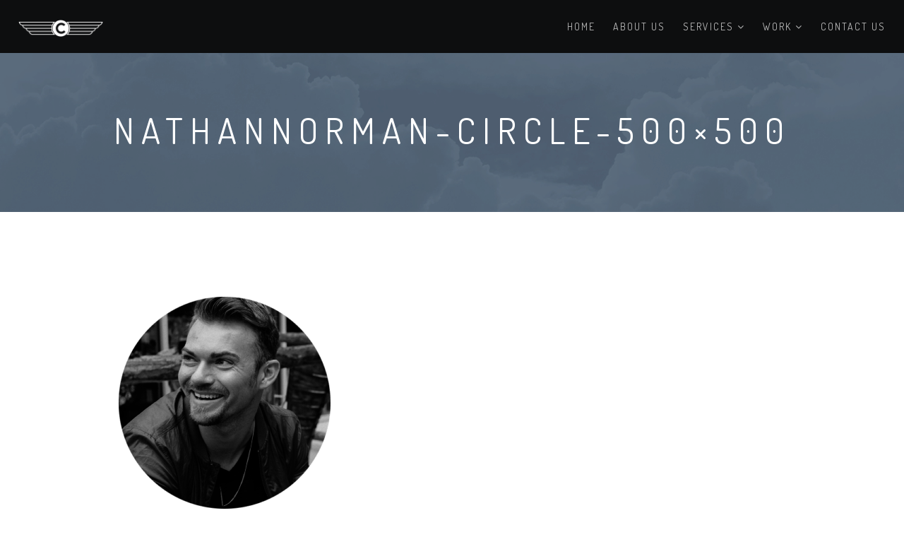

--- FILE ---
content_type: text/html; charset=UTF-8
request_url: https://conservaco.com/team/attachment/nathannorman-circle-500x500/
body_size: 11115
content:
<!DOCTYPE html><html lang="en-US"><head><meta charset="UTF-8"> <!--[if IE]><meta http-equiv='X-UA-Compatible' content='IE=edge,chrome=1'><![endif]--><meta name="viewport" content="width=device-width, initial-scale=1.0, maximum-scale=1.0" /><link rel="profile" href="https://gmpg.org/xfn/11"><meta name='robots' content='index, follow, max-image-preview:large, max-snippet:-1, max-video-preview:-1' /><style>img:is([sizes="auto" i], [sizes^="auto," i]) { contain-intrinsic-size: 3000px 1500px }</style><title>NathanNorman-Circle-500x500 - Conservaco Group</title><link rel="canonical" href="https://conservaco.com/team/attachment/nathannorman-circle-500x500/" /><meta property="og:locale" content="en_US" /><meta property="og:type" content="article" /><meta property="og:title" content="NathanNorman-Circle-500x500 - Conservaco Group" /><meta property="og:url" content="https://conservaco.com/team/attachment/nathannorman-circle-500x500/" /><meta property="og:site_name" content="Conservaco Group" /><meta property="og:image" content="https://conservaco.com/team/attachment/nathannorman-circle-500x500" /><meta property="og:image:width" content="500" /><meta property="og:image:height" content="500" /><meta property="og:image:type" content="image/png" /><meta name="twitter:card" content="summary_large_image" /> <script type="application/ld+json" class="yoast-schema-graph">{"@context":"https://schema.org","@graph":[{"@type":"WebPage","@id":"https://conservaco.com/team/attachment/nathannorman-circle-500x500/","url":"https://conservaco.com/team/attachment/nathannorman-circle-500x500/","name":"NathanNorman-Circle-500x500 - Conservaco Group","isPartOf":{"@id":"https://conservaco.com/#website"},"primaryImageOfPage":{"@id":"https://conservaco.com/team/attachment/nathannorman-circle-500x500/#primaryimage"},"image":{"@id":"https://conservaco.com/team/attachment/nathannorman-circle-500x500/#primaryimage"},"thumbnailUrl":"https://conservaco.com/wp-content/uploads/2018/03/NathanNorman-Circle-500x500.png","datePublished":"2018-03-14T03:25:17+00:00","dateModified":"2018-03-14T03:25:17+00:00","breadcrumb":{"@id":"https://conservaco.com/team/attachment/nathannorman-circle-500x500/#breadcrumb"},"inLanguage":"en-US","potentialAction":[{"@type":"ReadAction","target":["https://conservaco.com/team/attachment/nathannorman-circle-500x500/"]}]},{"@type":"ImageObject","inLanguage":"en-US","@id":"https://conservaco.com/team/attachment/nathannorman-circle-500x500/#primaryimage","url":"https://conservaco.com/wp-content/uploads/2018/03/NathanNorman-Circle-500x500.png","contentUrl":"https://conservaco.com/wp-content/uploads/2018/03/NathanNorman-Circle-500x500.png"},{"@type":"BreadcrumbList","@id":"https://conservaco.com/team/attachment/nathannorman-circle-500x500/#breadcrumb","itemListElement":[{"@type":"ListItem","position":1,"name":"Home","item":"https://conservaco.com/"},{"@type":"ListItem","position":2,"name":"Team","item":"https://conservaco.com/team/"},{"@type":"ListItem","position":3,"name":"NathanNorman-Circle-500&#215;500"}]},{"@type":"WebSite","@id":"https://conservaco.com/#website","url":"https://conservaco.com/","name":"Conservaco Group","description":"Curator of Creative Brands","potentialAction":[{"@type":"SearchAction","target":{"@type":"EntryPoint","urlTemplate":"https://conservaco.com/?s={search_term_string}"},"query-input":{"@type":"PropertyValueSpecification","valueRequired":true,"valueName":"search_term_string"}}],"inLanguage":"en-US"}]}</script> <link rel="alternate" type="application/rss+xml" title="Conservaco Group &raquo; Feed" href="https://conservaco.com/feed/" /><link rel="icon" type="image/png" href="https://conservaco.com/wp-content/uploads/2016/04/Conservaco-Logo-BK-16.png" sizes="16x16"><link rel='stylesheet' id='validate-engine-css-css' href='https://conservaco.com/wp-content/cache/autoptimize/css/autoptimize_single_f7568c26ff40c228ffe69c0948004b12.css' type='text/css' media='all' /><link rel='stylesheet' id='jquery.prettyphoto-css' href='https://conservaco.com/wp-content/cache/autoptimize/css/autoptimize_single_8119e4526930fc0dc8ddf75753e8487f.css' type='text/css' media='all' /><link rel='stylesheet' id='video-lightbox-css' href='https://conservaco.com/wp-content/cache/autoptimize/css/autoptimize_single_d7da81b782080978068e252090727a91.css' type='text/css' media='all' /><link rel='stylesheet' id='wp-block-library-css' href='https://conservaco.com/wp-includes/css/dist/block-library/style.min.css' type='text/css' media='all' /><style id='classic-theme-styles-inline-css' type='text/css'>/*! This file is auto-generated */
.wp-block-button__link{color:#fff;background-color:#32373c;border-radius:9999px;box-shadow:none;text-decoration:none;padding:calc(.667em + 2px) calc(1.333em + 2px);font-size:1.125em}.wp-block-file__button{background:#32373c;color:#fff;text-decoration:none}</style><style id='global-styles-inline-css' type='text/css'>:root{--wp--preset--aspect-ratio--square: 1;--wp--preset--aspect-ratio--4-3: 4/3;--wp--preset--aspect-ratio--3-4: 3/4;--wp--preset--aspect-ratio--3-2: 3/2;--wp--preset--aspect-ratio--2-3: 2/3;--wp--preset--aspect-ratio--16-9: 16/9;--wp--preset--aspect-ratio--9-16: 9/16;--wp--preset--color--black: #000000;--wp--preset--color--cyan-bluish-gray: #abb8c3;--wp--preset--color--white: #ffffff;--wp--preset--color--pale-pink: #f78da7;--wp--preset--color--vivid-red: #cf2e2e;--wp--preset--color--luminous-vivid-orange: #ff6900;--wp--preset--color--luminous-vivid-amber: #fcb900;--wp--preset--color--light-green-cyan: #7bdcb5;--wp--preset--color--vivid-green-cyan: #00d084;--wp--preset--color--pale-cyan-blue: #8ed1fc;--wp--preset--color--vivid-cyan-blue: #0693e3;--wp--preset--color--vivid-purple: #9b51e0;--wp--preset--gradient--vivid-cyan-blue-to-vivid-purple: linear-gradient(135deg,rgba(6,147,227,1) 0%,rgb(155,81,224) 100%);--wp--preset--gradient--light-green-cyan-to-vivid-green-cyan: linear-gradient(135deg,rgb(122,220,180) 0%,rgb(0,208,130) 100%);--wp--preset--gradient--luminous-vivid-amber-to-luminous-vivid-orange: linear-gradient(135deg,rgba(252,185,0,1) 0%,rgba(255,105,0,1) 100%);--wp--preset--gradient--luminous-vivid-orange-to-vivid-red: linear-gradient(135deg,rgba(255,105,0,1) 0%,rgb(207,46,46) 100%);--wp--preset--gradient--very-light-gray-to-cyan-bluish-gray: linear-gradient(135deg,rgb(238,238,238) 0%,rgb(169,184,195) 100%);--wp--preset--gradient--cool-to-warm-spectrum: linear-gradient(135deg,rgb(74,234,220) 0%,rgb(151,120,209) 20%,rgb(207,42,186) 40%,rgb(238,44,130) 60%,rgb(251,105,98) 80%,rgb(254,248,76) 100%);--wp--preset--gradient--blush-light-purple: linear-gradient(135deg,rgb(255,206,236) 0%,rgb(152,150,240) 100%);--wp--preset--gradient--blush-bordeaux: linear-gradient(135deg,rgb(254,205,165) 0%,rgb(254,45,45) 50%,rgb(107,0,62) 100%);--wp--preset--gradient--luminous-dusk: linear-gradient(135deg,rgb(255,203,112) 0%,rgb(199,81,192) 50%,rgb(65,88,208) 100%);--wp--preset--gradient--pale-ocean: linear-gradient(135deg,rgb(255,245,203) 0%,rgb(182,227,212) 50%,rgb(51,167,181) 100%);--wp--preset--gradient--electric-grass: linear-gradient(135deg,rgb(202,248,128) 0%,rgb(113,206,126) 100%);--wp--preset--gradient--midnight: linear-gradient(135deg,rgb(2,3,129) 0%,rgb(40,116,252) 100%);--wp--preset--font-size--small: 13px;--wp--preset--font-size--medium: 20px;--wp--preset--font-size--large: 36px;--wp--preset--font-size--x-large: 42px;--wp--preset--spacing--20: 0.44rem;--wp--preset--spacing--30: 0.67rem;--wp--preset--spacing--40: 1rem;--wp--preset--spacing--50: 1.5rem;--wp--preset--spacing--60: 2.25rem;--wp--preset--spacing--70: 3.38rem;--wp--preset--spacing--80: 5.06rem;--wp--preset--shadow--natural: 6px 6px 9px rgba(0, 0, 0, 0.2);--wp--preset--shadow--deep: 12px 12px 50px rgba(0, 0, 0, 0.4);--wp--preset--shadow--sharp: 6px 6px 0px rgba(0, 0, 0, 0.2);--wp--preset--shadow--outlined: 6px 6px 0px -3px rgba(255, 255, 255, 1), 6px 6px rgba(0, 0, 0, 1);--wp--preset--shadow--crisp: 6px 6px 0px rgba(0, 0, 0, 1);}:where(.is-layout-flex){gap: 0.5em;}:where(.is-layout-grid){gap: 0.5em;}body .is-layout-flex{display: flex;}.is-layout-flex{flex-wrap: wrap;align-items: center;}.is-layout-flex > :is(*, div){margin: 0;}body .is-layout-grid{display: grid;}.is-layout-grid > :is(*, div){margin: 0;}:where(.wp-block-columns.is-layout-flex){gap: 2em;}:where(.wp-block-columns.is-layout-grid){gap: 2em;}:where(.wp-block-post-template.is-layout-flex){gap: 1.25em;}:where(.wp-block-post-template.is-layout-grid){gap: 1.25em;}.has-black-color{color: var(--wp--preset--color--black) !important;}.has-cyan-bluish-gray-color{color: var(--wp--preset--color--cyan-bluish-gray) !important;}.has-white-color{color: var(--wp--preset--color--white) !important;}.has-pale-pink-color{color: var(--wp--preset--color--pale-pink) !important;}.has-vivid-red-color{color: var(--wp--preset--color--vivid-red) !important;}.has-luminous-vivid-orange-color{color: var(--wp--preset--color--luminous-vivid-orange) !important;}.has-luminous-vivid-amber-color{color: var(--wp--preset--color--luminous-vivid-amber) !important;}.has-light-green-cyan-color{color: var(--wp--preset--color--light-green-cyan) !important;}.has-vivid-green-cyan-color{color: var(--wp--preset--color--vivid-green-cyan) !important;}.has-pale-cyan-blue-color{color: var(--wp--preset--color--pale-cyan-blue) !important;}.has-vivid-cyan-blue-color{color: var(--wp--preset--color--vivid-cyan-blue) !important;}.has-vivid-purple-color{color: var(--wp--preset--color--vivid-purple) !important;}.has-black-background-color{background-color: var(--wp--preset--color--black) !important;}.has-cyan-bluish-gray-background-color{background-color: var(--wp--preset--color--cyan-bluish-gray) !important;}.has-white-background-color{background-color: var(--wp--preset--color--white) !important;}.has-pale-pink-background-color{background-color: var(--wp--preset--color--pale-pink) !important;}.has-vivid-red-background-color{background-color: var(--wp--preset--color--vivid-red) !important;}.has-luminous-vivid-orange-background-color{background-color: var(--wp--preset--color--luminous-vivid-orange) !important;}.has-luminous-vivid-amber-background-color{background-color: var(--wp--preset--color--luminous-vivid-amber) !important;}.has-light-green-cyan-background-color{background-color: var(--wp--preset--color--light-green-cyan) !important;}.has-vivid-green-cyan-background-color{background-color: var(--wp--preset--color--vivid-green-cyan) !important;}.has-pale-cyan-blue-background-color{background-color: var(--wp--preset--color--pale-cyan-blue) !important;}.has-vivid-cyan-blue-background-color{background-color: var(--wp--preset--color--vivid-cyan-blue) !important;}.has-vivid-purple-background-color{background-color: var(--wp--preset--color--vivid-purple) !important;}.has-black-border-color{border-color: var(--wp--preset--color--black) !important;}.has-cyan-bluish-gray-border-color{border-color: var(--wp--preset--color--cyan-bluish-gray) !important;}.has-white-border-color{border-color: var(--wp--preset--color--white) !important;}.has-pale-pink-border-color{border-color: var(--wp--preset--color--pale-pink) !important;}.has-vivid-red-border-color{border-color: var(--wp--preset--color--vivid-red) !important;}.has-luminous-vivid-orange-border-color{border-color: var(--wp--preset--color--luminous-vivid-orange) !important;}.has-luminous-vivid-amber-border-color{border-color: var(--wp--preset--color--luminous-vivid-amber) !important;}.has-light-green-cyan-border-color{border-color: var(--wp--preset--color--light-green-cyan) !important;}.has-vivid-green-cyan-border-color{border-color: var(--wp--preset--color--vivid-green-cyan) !important;}.has-pale-cyan-blue-border-color{border-color: var(--wp--preset--color--pale-cyan-blue) !important;}.has-vivid-cyan-blue-border-color{border-color: var(--wp--preset--color--vivid-cyan-blue) !important;}.has-vivid-purple-border-color{border-color: var(--wp--preset--color--vivid-purple) !important;}.has-vivid-cyan-blue-to-vivid-purple-gradient-background{background: var(--wp--preset--gradient--vivid-cyan-blue-to-vivid-purple) !important;}.has-light-green-cyan-to-vivid-green-cyan-gradient-background{background: var(--wp--preset--gradient--light-green-cyan-to-vivid-green-cyan) !important;}.has-luminous-vivid-amber-to-luminous-vivid-orange-gradient-background{background: var(--wp--preset--gradient--luminous-vivid-amber-to-luminous-vivid-orange) !important;}.has-luminous-vivid-orange-to-vivid-red-gradient-background{background: var(--wp--preset--gradient--luminous-vivid-orange-to-vivid-red) !important;}.has-very-light-gray-to-cyan-bluish-gray-gradient-background{background: var(--wp--preset--gradient--very-light-gray-to-cyan-bluish-gray) !important;}.has-cool-to-warm-spectrum-gradient-background{background: var(--wp--preset--gradient--cool-to-warm-spectrum) !important;}.has-blush-light-purple-gradient-background{background: var(--wp--preset--gradient--blush-light-purple) !important;}.has-blush-bordeaux-gradient-background{background: var(--wp--preset--gradient--blush-bordeaux) !important;}.has-luminous-dusk-gradient-background{background: var(--wp--preset--gradient--luminous-dusk) !important;}.has-pale-ocean-gradient-background{background: var(--wp--preset--gradient--pale-ocean) !important;}.has-electric-grass-gradient-background{background: var(--wp--preset--gradient--electric-grass) !important;}.has-midnight-gradient-background{background: var(--wp--preset--gradient--midnight) !important;}.has-small-font-size{font-size: var(--wp--preset--font-size--small) !important;}.has-medium-font-size{font-size: var(--wp--preset--font-size--medium) !important;}.has-large-font-size{font-size: var(--wp--preset--font-size--large) !important;}.has-x-large-font-size{font-size: var(--wp--preset--font-size--x-large) !important;}
:where(.wp-block-post-template.is-layout-flex){gap: 1.25em;}:where(.wp-block-post-template.is-layout-grid){gap: 1.25em;}
:where(.wp-block-columns.is-layout-flex){gap: 2em;}:where(.wp-block-columns.is-layout-grid){gap: 2em;}
:root :where(.wp-block-pullquote){font-size: 1.5em;line-height: 1.6;}</style><link rel='stylesheet' id='contact-form-7-css' href='https://conservaco.com/wp-content/cache/autoptimize/css/autoptimize_single_3fd2afa98866679439097f4ab102fe0a.css' type='text/css' media='all' /><link rel='stylesheet' id='rs-plugin-settings-css' href='https://conservaco.com/wp-content/cache/autoptimize/css/autoptimize_single_55d01c7aec2a7f9de8a89f9e680a8236.css' type='text/css' media='all' /><style id='rs-plugin-settings-inline-css' type='text/css'>.tp-caption a{color:#ff7302;text-shadow:none;-webkit-transition:all 0.2s ease-out;-moz-transition:all 0.2s ease-out;-o-transition:all 0.2s ease-out;-ms-transition:all 0.2s ease-out}.tp-caption a:hover{color:#ffa902}.tp-caption a{color:#ff7302;text-shadow:none;-webkit-transition:all 0.2s ease-out;-moz-transition:all 0.2s ease-out;-o-transition:all 0.2s ease-out;-ms-transition:all 0.2s ease-out}.tp-caption a:hover{color:#ffa902}.tp-caption a{color:#ff7302;text-shadow:none;-webkit-transition:all 0.2s ease-out;-moz-transition:all 0.2s ease-out;-o-transition:all 0.2s ease-out;-ms-transition:all 0.2s ease-out}.tp-caption a:hover{color:#ffa902}.tp-caption a{color:#ff7302;text-shadow:none;-webkit-transition:all 0.2s ease-out;-moz-transition:all 0.2s ease-out;-o-transition:all 0.2s ease-out;-ms-transition:all 0.2s ease-out}.tp-caption a:hover{color:#ffa902}.tp-caption a{color:#ff7302;text-shadow:none;-webkit-transition:all 0.2s ease-out;-moz-transition:all 0.2s ease-out;-o-transition:all 0.2s ease-out;-ms-transition:all 0.2s ease-out}.tp-caption a:hover{color:#ffa902}</style><link rel='stylesheet' id='bootstrap-css' href='https://conservaco.com/wp-content/themes/rhythm/css/bootstrap.min.css' type='text/css' media='all' /><link rel='stylesheet' id='rhythm-main-css' href='https://conservaco.com/wp-content/cache/autoptimize/css/autoptimize_single_2b4c4249c03c257a5fd5d643b60aa7de.css' type='text/css' media='all' /><link rel='stylesheet' id='rhythm-responsive-css' href='https://conservaco.com/wp-content/cache/autoptimize/css/autoptimize_single_0d8c7fe6b8cc7f7b10b27875e09c886d.css' type='text/css' media='all' /><link rel='stylesheet' id='animate-css' href='https://conservaco.com/wp-content/themes/rhythm/css/animate.min.css' type='text/css' media='all' /><link rel='stylesheet' id='vertical-rhythm-css' href='https://conservaco.com/wp-content/themes/rhythm/css/vertical-rhythm.min.css' type='text/css' media='all' /><link rel='stylesheet' id='owl-carousel-css' href='https://conservaco.com/wp-content/cache/autoptimize/css/autoptimize_single_dff45915cdc7a00f713096e8f75d9854.css' type='text/css' media='all' /><link rel='stylesheet' id='magnific-popup-css' href='https://conservaco.com/wp-content/cache/autoptimize/css/autoptimize_single_5e6565f82e124e1a641e798b8c17312f.css' type='text/css' media='all' /><link rel='stylesheet' id='fontawesome-css' href='https://conservaco.com/wp-content/themes/rhythm/css/font-awesome.min.css' type='text/css' media='all' /><link rel='stylesheet' id='et-line-css' href='https://conservaco.com/wp-content/cache/autoptimize/css/autoptimize_single_a6100be3681bab41e9787cae6e6d7b32.css' type='text/css' media='all' /><link rel='stylesheet' id='rhythm-style-css' href='https://conservaco.com/wp-content/cache/autoptimize/css/autoptimize_single_1ea3f406727146df84c1ec5b0556adbe.css' type='text/css' media='all' /><link rel='stylesheet' id='bsf-Defaults-css' href='https://conservaco.com/wp-content/cache/autoptimize/css/autoptimize_single_36ea4805809e6b690c2f5126a0808297.css' type='text/css' media='all' /> <script type="text/javascript" src="https://conservaco.com/wp-includes/js/jquery/jquery.min.js" id="jquery-core-js"></script> <script defer type="text/javascript" src="https://conservaco.com/wp-includes/js/jquery/jquery-migrate.min.js" id="jquery-migrate-js"></script> <script defer type="text/javascript" src="https://conservaco.com/wp-content/cache/autoptimize/js/autoptimize_single_d9891229dce745b851e04889bb95482c.js" id="jquery.prettyphoto-js"></script> <script defer id="video-lightbox-js-extra" src="[data-uri]"></script> <script defer type="text/javascript" src="https://conservaco.com/wp-content/cache/autoptimize/js/autoptimize_single_692ca015a3c1d503059893eae7bb90df.js" id="video-lightbox-js"></script> <script defer type="text/javascript" src="https://conservaco.com/wp-content/plugins/revslider/public/assets/js/jquery.themepunch.tools.min.js" id="tp-tools-js"></script> <script defer type="text/javascript" src="https://conservaco.com/wp-content/plugins/revslider/public/assets/js/jquery.themepunch.revolution.min.js" id="revmin-js"></script> <link rel="https://api.w.org/" href="https://conservaco.com/wp-json/" /><link rel="alternate" title="JSON" type="application/json" href="https://conservaco.com/wp-json/wp/v2/media/39116" /><link rel="EditURI" type="application/rsd+xml" title="RSD" href="https://conservaco.com/xmlrpc.php?rsd" /><link rel='shortlink' href='https://conservaco.com/?p=39116' /><link rel="alternate" title="oEmbed (JSON)" type="application/json+oembed" href="https://conservaco.com/wp-json/oembed/1.0/embed?url=https%3A%2F%2Fconservaco.com%2Fteam%2Fattachment%2Fnathannorman-circle-500x500%2F" /><link rel="alternate" title="oEmbed (XML)" type="text/xml+oembed" href="https://conservaco.com/wp-json/oembed/1.0/embed?url=https%3A%2F%2Fconservaco.com%2Fteam%2Fattachment%2Fnathannorman-circle-500x500%2F&#038;format=xml" /> <script type='text/javascript' data-cfasync='false'>var _mmunch = {'front': false, 'page': false, 'post': false, 'category': false, 'author': false, 'search': false, 'attachment': false, 'tag': false};_mmunch['post'] = true; _mmunch['postData'] = {"ID":39116,"post_name":"nathannorman-circle-500x500","post_title":"NathanNorman-Circle-500x500","post_type":"attachment","post_author":"3","post_status":"inherit"}; _mmunch['postCategories'] = []; _mmunch['postTags'] = false; _mmunch['postAuthor'] = {"name":"Jordan Thimmig","ID":3};_mmunch['attachment'] = true;</script><script data-cfasync="false" src="//a.mailmunch.co/app/v1/site.js" id="mailmunch-script" data-plugin="mailmunch" data-mailmunch-site-id="129837" async></script><script defer src="[data-uri]"></script><!--[if lt IE 10]><script type="text/javascript" src="https://conservaco.com/wp-content/themes/rhythm/js/placeholder.js"></script><![endif]--><meta name="generator" content="Powered by Visual Composer - drag and drop page builder for WordPress."/> <!--[if lte IE 9]><link rel="stylesheet" type="text/css" href="https://conservaco.com/wp-content/plugins/js_composer/assets/css/vc_lte_ie9.min.css" media="screen"><![endif]--><!--[if IE  8]><link rel="stylesheet" type="text/css" href="https://conservaco.com/wp-content/plugins/js_composer/assets/css/vc-ie8.min.css" media="screen"><![endif]--><meta name="generator" content="Powered by Slider Revolution 5.4.8.3 - responsive, Mobile-Friendly Slider Plugin for WordPress with comfortable drag and drop interface." /><style type="text/css" id="sns_global_styles">.main-nav .inner-nav ul > li > a, .main-nav.dark .inner-nav ul > li > a,
span[style="font-family: dosis"] > a {
font-family: 'Dosis', sans-serif !important;
}
.gs-bar, .gs-buttons {
display: none !important;
}
.service-heading {
font-size: 22px;
letter-spacing: 2px;
margin-bottom: 0px;
padding-top: 10px;
}
.service-heading::first-letter {
font-size: 200%;
color: #0B4B7F;
}
#lets-talk-footer {
font-weight: 600;
font-size: 36px;
color: #0b4b7f;
transition: color 0.5s linear;
}
#lets-talk-footer:hover {
color: #adc1d3 !important;
}
.section-title {
letter-spacing: 2px !important;
}
.section-text {
font-size: 18px !important;
}
section.bg-dark-alfa-30, .bg-dark-lighter {
background-image: url('https://conservaco.com/wp-content/uploads/2016/08/Cloud9-Conservaco-1447x961.jpg');
background-size: cover;
padding-top: 150px;
padding-bottom: 150px;
}
/* global page header */
.magazine-logo-text {
font-size: 50px;
padding-bottom: 0px;
padding-top: 0px;
margin-bottom: -20px;
}
.portfolio .text-block > p {
margin-left: 30px;
margin-right: 15px;
}
@media (max-width: 650px) {
.footer-icons {
display: none !important;
}
.inner-nav ul li a {
font-size: 14px !important;
}
}
@media (max-width: 1099px) and (min-width: 651px) {
.inner-nav ul li a {
font-size: 12px !important;
}
}
@media (min-width: 1100px) {
.inner-nav ul li a {
font-size: 14px;
}
}
.brand-subtitle {
margin-top: -20px;
}
.brand-subtitle a {
font-size: 11px;
text-decoration: none !important;
transition: all 500ms ease-out;
}
.brand-subtitle:hover a {
text-decoration: none !important;
font-size: 16px !important;
line-height: 18px !important;
transition: all 600ms linear;
}
.watch-video-image > img {
z-index: 1;
}
.case-study-video-play-btn {
position: absolute;
top: 35%;
right: 45%;
width: 100px;
border: none;
z-index: 2;
pointer-events: none;
}</style><link rel="icon" href="https://conservaco.com/wp-content/uploads/2016/04/Conservaco-Logo-BK-16.png" sizes="32x32" /><link rel="icon" href="https://conservaco.com/wp-content/uploads/2016/04/Conservaco-Logo-BK-16.png" sizes="192x192" /><link rel="apple-touch-icon" href="https://conservaco.com/wp-content/uploads/2016/04/Conservaco-Logo-BK-16.png" /><meta name="msapplication-TileImage" content="https://conservaco.com/wp-content/uploads/2016/04/Conservaco-Logo-BK-16.png" /> <script defer src="[data-uri]"></script> <style type="text/css" title="dynamic-css" class="options-output">.main-nav .inner-nav ul > li > a, .main-nav.dark .inner-nav ul > li > a{font-family:Dosis;font-weight:400;font-style:normal;}.footer{background-color:#ffffff;}</style><style type="text/css">.hs-line-4 {
display: none;   
}
.shownone{
display:none;
}
.team-item-image img {
width: initial;
}
.team-social-links{
display: none;
}
.row.vc_row-fluid {
margin: 0 auto;
max-width: 96%;
}</style><noscript><style type="text/css">.wpb_animate_when_almost_visible { opacity: 1; }</style></noscript><meta property="og:image" content="https://conservaco.com/wp-content/uploads/2016/08/conservaco-home-preview.png">  <script type="text/javascript">var _gaq = _gaq || [];
_gaq.push(['_setAccount', 'UA-64602109-1']);
_gaq.push(['_trackPageview']);
(function() {
var ga = document.createElement('script'); ga.type = 'text/javascript'; ga.async = true;
ga.src = 'https://conservaco.com/wp-content/uploads/cached-scripts/ga.js';
var s = document.getElementsByTagName('script')[0]; s.parentNode.insertBefore(ga, s);
})();</script> </head><body class="attachment attachment-template-default single single-attachment postid-39116 attachmentid-39116 attachment-png appear-animate wpb-js-composer js-comp-ver-4.12 vc_responsive"><div id="wptime-plugin-preloader"></div><div class="page" id="top"><nav class="main-nav stick-fixed dark"><div class="full-wrapper relative clearfix"><div class="nav-logo-wrap local-scroll"> <a class="logo" href="https://conservaco.com/" title="Conservaco Group"> <img src="https://conservaco.com/wp-content/uploads/2016/04/Conservaco-LogoWings-WH.png" width="1000" height="200" alt="Conservaco Group" /> </a></div><div class="mobile-nav"> <i class="fa fa-bars"></i></div><div class="inner-nav desktop-nav"><ul id="primary-nav" class="clearlist scroll-nav local-scroll"><li id="menu-item-4081" class="menu-item menu-item-type-custom menu-item-object-custom menu-item-home menu-item-4081"><a href="https://conservaco.com" class=" ">Home</a></li><li id="menu-item-5941" class="menu-item menu-item-type-post_type menu-item-object-page menu-item-5941"><a href="https://conservaco.com/about-us/" class=" ">About Us</a></li><li id="menu-item-4061" class="menu-item menu-item-type-custom menu-item-object-custom menu-item-has-children menu-item-4061"><a href="#" class=" mn-has-sub ">Services<i class="mn-angle-icon fa fa-angle-down"></i></a><ul class="mn-sub"><li id="menu-item-4069" class="menu-item menu-item-type-post_type menu-item-object-page menu-item-4069"><a href="https://conservaco.com/press-promotion-and-communications/" class=" ">Brand Amplification &#038; Media Relations</a></li><li id="menu-item-4062" class="menu-item menu-item-type-post_type menu-item-object-page menu-item-4062"><a href="https://conservaco.com/branding/" class=" ">Elevating Your Brand Identity</a></li><li id="menu-item-4063" class="menu-item menu-item-type-post_type menu-item-object-page menu-item-4063"><a href="https://conservaco.com/crowdfunding/" class=" ">Raising Capital Through Crowdfunding</a></li><li id="menu-item-4065" class="menu-item menu-item-type-post_type menu-item-object-page menu-item-4065"><a href="https://conservaco.com/graphic-design/" class=" ">Visual Branding That Speaks</a></li><li id="menu-item-4066" class="menu-item menu-item-type-post_type menu-item-object-page menu-item-4066"><a href="https://conservaco.com/incubate-and-accelerate/" class=" ">Incubate &#038; Accelerate</a></li><li id="menu-item-4067" class="menu-item menu-item-type-post_type menu-item-object-page menu-item-4067"><a href="https://conservaco.com/marketing-and-web-design/" class=" ">AI-Powered Marketing &#038; Web Design Solutions</a></li><li id="menu-item-4068" class="menu-item menu-item-type-post_type menu-item-object-page menu-item-4068"><a href="https://conservaco.com/partnership-development/" class=" ">Strategic Partnership Development – Exponential Growth</a></li></ul></li><li id="menu-item-4302" class="menu-item menu-item-type-post_type menu-item-object-page menu-item-has-children menu-item-4302"><a href="https://conservaco.com/case-studies/" class=" mn-has-sub ">Work<i class="mn-angle-icon fa fa-angle-down"></i></a><ul class="mn-sub"><li id="menu-item-4300" class="menu-item menu-item-type-post_type menu-item-object-page menu-item-4300"><a href="https://conservaco.com/case-studies/" class=" ">Case Studies</a></li><li id="menu-item-38685" class="menu-item menu-item-type-post_type menu-item-object-page menu-item-38685"><a href="https://conservaco.com/crowdfunding-campaigns/" class=" ">Crowdfunding Campaigns</a></li><li id="menu-item-38683" class="menu-item menu-item-type-post_type menu-item-object-page menu-item-38683"><a href="https://conservaco.com/websites/" class=" ">Websites</a></li><li id="menu-item-38684" class="menu-item menu-item-type-post_type menu-item-object-page menu-item-38684"><a href="https://conservaco.com/video-and-photo/" class=" ">Video &#038; Photo</a></li></ul></li><li id="menu-item-3482" class="menu-item menu-item-type-post_type menu-item-object-page menu-item-3482"><a href="https://conservaco.com/contact/" class=" ">Contact Us</a></li></ul><ul class="clearlist modules scroll-nav local-scroll"></ul></div></div></nav><section class="title-section small-section pb-30 bg-dark-alfa-30" ><div class="container align-center"><h1 class="magazine-logo-text font-alt">NathanNorman-Circle-500&#215;500</h1></div></section><section class="main-section page-section"><div class="container relative"><div class="row"><div class="col-sm-10 col-sm-offset-1"><div id="post-39116" class="blog-item mb-80 mb-xs-40 post-39116 attachment type-attachment status-inherit hentry"><div class="blog-item-body"><div class="blog-media"> <a href="https://conservaco.com/team/attachment/nathannorman-circle-500x500/"> </a></div><div class='mailmunch-forms-before-post' style='display: none !important;'></div><p class="attachment"><a href='https://conservaco.com/wp-content/uploads/2018/03/NathanNorman-Circle-500x500.png'><img fetchpriority="high" decoding="async" width="300" height="300" src="https://conservaco.com/wp-content/uploads/2018/03/NathanNorman-Circle-500x500-300x300.png" class="attachment-medium size-medium" alt="" srcset="https://conservaco.com/wp-content/uploads/2018/03/NathanNorman-Circle-500x500-300x300.png 300w, https://conservaco.com/wp-content/uploads/2018/03/NathanNorman-Circle-500x500-150x150.png 150w, https://conservaco.com/wp-content/uploads/2018/03/NathanNorman-Circle-500x500.png 500w" sizes="(max-width: 300px) 100vw, 300px" /></a></p><div class='mailmunch-forms-in-post-middle' style='display: none !important;'></div><div class='mailmunch-forms-after-post' style='display: none !important;'></div><footer class="entry-footer"><div class="blog-item-data"> <span class="separator">&nbsp;</span> <i class="fa fa-clock-o"></i> <time class="entry-date published updated" datetime="2018-03-14T03:25:17+00:00">March 14, 2018</time> <span class="separator">&nbsp;</span> <a href="https://conservaco.com/author/jordan/"> <i class="fa fa-user"></i> Jordan Thimmig </a> <span class="separator">&nbsp;</span> <i class="fa fa-folder-open"></i> Posted in: <span class="separator">&nbsp;</span></div></footer></div></div><div class="clearfix mt-40 post-navigation" role="navigation"> <a href="https://conservaco.com/team/" rel="prev"><i class="fa fa-angle-left"></i>&nbsp;Prev post</a></div></div></div></div></section><footer class="page-section bg-gray-lighter footer pb-60"><div class=""><div class="local-scroll mb-30 wow fadeInUp" data-wow-duration="1.5s"> <a class="" href="https://conservaco.com/" title="Conservaco Group"> <img src="https://conservaco.com/wp-content/uploads/2015/06/Conservaco-Full-BK-300x105.png" width="300" height="105" alt="Conservaco Group" /> </a></div><div class="footer-social-links mb-110 mb-xs-60"></div><div class="footer-text"><div class="footer-copy font-alt"> © CONSERVACO LLC 2019</div><div class="footer-made"> All rights reserved.</div></div></div><div class="local-scroll"> <a href="#top" class="link-to-top"><i class="fa fa-caret-up"></i></a></div></footer></div>  <script defer id="sns_global_scripts" src="[data-uri]"></script><link rel='stylesheet' id='custom-responsive-css' href='https://conservaco.com/wp-content/cache/autoptimize/css/autoptimize_single_15be103536adc379f6518136bfc944a0.css' type='text/css' media='all' /> <script type="text/javascript" src="https://conservaco.com/wp-includes/js/dist/hooks.min.js" id="wp-hooks-js"></script> <script type="text/javascript" src="https://conservaco.com/wp-includes/js/dist/i18n.min.js" id="wp-i18n-js"></script> <script defer id="wp-i18n-js-after" src="[data-uri]"></script> <script defer type="text/javascript" src="https://conservaco.com/wp-content/cache/autoptimize/js/autoptimize_single_efc27e253fae1b7b891fb5a40e687768.js" id="swv-js"></script> <script defer id="contact-form-7-js-extra" src="[data-uri]"></script> <script defer type="text/javascript" src="https://conservaco.com/wp-content/cache/autoptimize/js/autoptimize_single_0b1719adf5fa7231cb1a1b54cf11a50e.js" id="contact-form-7-js"></script> <script defer type="text/javascript" src="https://conservaco.com/wp-content/cache/autoptimize/js/autoptimize_single_1d7e0e33f4aed55b9ff115a1782247de.js" id="jquery-easing-js"></script> <script defer type="text/javascript" src="https://conservaco.com/wp-content/themes/rhythm/js/bootstrap.min.js" id="bootstrap-js"></script> <script defer type="text/javascript" src="https://conservaco.com/wp-content/themes/rhythm/js/jquery.scrollTo.min.js" id="jquery-scrollTo-js"></script> <script defer type="text/javascript" src="https://conservaco.com/wp-content/themes/rhythm/js/jquery.localScroll.min.js" id="jquery-localScroll-js"></script> <script defer type="text/javascript" src="https://conservaco.com/wp-content/cache/autoptimize/js/autoptimize_single_318ed33bbdee2ef7181386682cdf6e63.js" id="jquery-viewport-js"></script> <script defer type="text/javascript" src="https://conservaco.com/wp-content/cache/autoptimize/js/autoptimize_single_60473b3537c964e582ce4618a73ef93f.js" id="jquery-sticky-js"></script> <script defer type="text/javascript" src="https://conservaco.com/wp-content/cache/autoptimize/js/autoptimize_single_eb34689f3eb9bf33a884ca17f1a2d839.js" id="jquery-parallax-js"></script> <script defer type="text/javascript" src="https://conservaco.com/wp-content/themes/rhythm/js/wow.min.js" id="wow-js"></script> <script defer id="all-js-extra" src="[data-uri]"></script> <script defer type="text/javascript" src="https://conservaco.com/wp-content/cache/autoptimize/js/autoptimize_single_beae7f59a8cd08f067a5eec33f6d0727.js" id="all-js"></script> <script defer type="text/javascript" src="https://www.google.com/recaptcha/api.js" id="google-recaptcha-js"></script> <script type="text/javascript" src="https://conservaco.com/wp-includes/js/dist/vendor/wp-polyfill.min.js" id="wp-polyfill-js"></script> <script defer id="wpcf7-recaptcha-js-extra" src="[data-uri]"></script> <script defer type="text/javascript" src="https://conservaco.com/wp-content/cache/autoptimize/js/autoptimize_single_ec0187677793456f98473f49d9e9b95f.js" id="wpcf7-recaptcha-js"></script> <script type="text/javascript">if(navigator.userAgent.match(/speed|gtmetrix|x11.*firefox\/53|x11.*chrome\/39/i)){document.write("");}else{document.write("<link rel=\"stylesheet\" href=\"https:\/\/unpkg.com\/purecss@1.0.0\/build\/pure-min.css\" integrity=\"sha384-nn4HPE8lTHyVtfCBi5yW9d20FjT8BJwUXyWZT9InLYax14RDjBj46LmSztkmNP9w\" crossorigin=\"anonymous\">");}</script> <script defer src="//ajax.googleapis.com/ajax/libs/webfont/1.4.7/webfont.js"></script> <script defer src="[data-uri]"></script> <script defer src="https://static.cloudflareinsights.com/beacon.min.js/vcd15cbe7772f49c399c6a5babf22c1241717689176015" integrity="sha512-ZpsOmlRQV6y907TI0dKBHq9Md29nnaEIPlkf84rnaERnq6zvWvPUqr2ft8M1aS28oN72PdrCzSjY4U6VaAw1EQ==" data-cf-beacon='{"version":"2024.11.0","token":"536981907c0f470a87a301b379838f9d","r":1,"server_timing":{"name":{"cfCacheStatus":true,"cfEdge":true,"cfExtPri":true,"cfL4":true,"cfOrigin":true,"cfSpeedBrain":true},"location_startswith":null}}' crossorigin="anonymous"></script>
</body></html><!-- WP Fastest Cache file was created in 0.356345891953 seconds, on 05-03-25 5:23:59 --><!-- via php -->

--- FILE ---
content_type: text/css
request_url: https://conservaco.com/wp-content/cache/autoptimize/css/autoptimize_single_0d8c7fe6b8cc7f7b10b27875e09c886d.css
body_size: 1866
content:
@charset "utf-8";@media only screen and (min-width:1200px) and (max-width:1457px){.side-panel-is-left footer.footer .container{width:100%}}@media only screen and (max-width:1366px){.inner-nav ul li,.mn-align-left .inner-nav .modules-left{margin-left:25px}.inner-nav-style2 ul li{margin-left:20px}}@media only screen and (min-width:1042px){.mn-centered .inner-nav{display:block}.desktop-nav{display:block !important}}@media only screen and (max-width:1041px){.mn-centered ul.modules,.mn-align-left .inner-nav .modules-left{margin-left:0}.mn-centered .inner-nav>ul{display:block !important}}@media only screen and (max-width:1200px){.hs-wrap{max-width:540px}.hs-line-1{letter-spacing:40px}.hs-line-2{font-size:68px}.hs-line-12{font-size:70px;letter-spacing:.3em}.hs-line-13{font-size:78px;letter-spacing:.195em}.alt-service-grid{margin-top:-40px}.alt-service-item{margin-top:40px;padding-left:48px}.alt-services-title{font-size:14px;margin-bottom:5px}.alt-services-image{margin-top:10px}.work-grid-5 .work-item{width:25%}.mod-breadcrumbs-mini{text-align:right}}@media only screen and (max-width:1199px){.tpl-alt-tabs{font-size:13px;letter-spacing:.2em}.tpl-alt-tabs>li{width:170px}}@media only screen and (min-width:992px){.small-height .inner-nav{height:55px !important}}@media only screen and (max-width:1024px){.hs-wrap{max-width:480px;padding-top:37px;padding-bottom:43px}.hs-line-1{letter-spacing:30px}.hs-line-2{font-size:60px}.hs-line-9{font-size:71px}.hs-line-10{padding:10px 14px;letter-spacing:1px}.hs-line-10>span{margin:0 1px}.benefit-item{width:300px;padding:15px 32px}.split-section-headings .section-title{font-size:26px;letter-spacing:2px}.page-section{padding:120px 0}.page-section,.home-section,.small-section{background-attachment:scroll}.owl-pagination{bottom:25px}.section-bot-image{margin:120px 0 -120px}.lp-item{width:50%}.lp-item:nth-child(4n+5){clear:none}.lp-item:nth-child(2n+3){clear:left}.lp-title,.lp-author{font-size:13px}.mn-has-multi .columns-container{display:none}}@media only screen and (max-width:992px){.hs-line-1{letter-spacing:23px}.hs-line-13{letter-spacing:.17em}.mod-breadcrumbs:not(.align-center):not(.mod-breadcrumbs-mini){text-align:left !important}.tpl-alt-tabs>li{width:200px}.split-section-headings,.split-section-headings.left,.split-section-headings.right,.split-section-content,.split-section-content.left,.split-section-content.right{float:none !important;width:auto}.split-section-headings .section-title{font-size:35px;letter-spacing:5px}.banner-text{text-align:center}.banner-image{margin:40px 0}.team-item-name{font-size:13px}.features-icon{font-size:64px}.features-title{font-size:20px}.features-descr{font-size:14px}.work-item,.work-grid-3 .work-item,.container .work-grid-3 .work-item,.work-grid-5 .work-item{width:50%}.blog-item-date{border:none}.bg-video-wrapper{display:none}}@media only screen and (max-width:768px){.hs-wrap{max-width:400px}.hs-line-2{font-size:50px}.hs-line-7{font-size:50px}.page-section{padding:70px 0}.small-section{padding:50px 0}.small-title{font-size:18px}.owl-pagination{bottom:17px}.section-bot-image{margin:70px 0 -70px}.tpl-minimal-tabs>li{padding:0 5px}.benefit-item{width:264px}.count-descr{margin-bottom:30px}.alt-service-grid{margin-top:-30px}.alt-service-item{margin-top:30px}.works-filter a{padding-left:10px;padding-right:10px;margin:4px}.blog-item{margin-bottom:50px}.blog-item-date{top:0;left:-100px}.blog-item-title{font-size:20px}.blog-item-title .small{font-size:15px}.blog-item-body{font-size:14px}.blog-media{margin-bottom:15px}.blog-item-body .small{font-size:13px}#map-canvas{height:300px}.fm-logo-wrap{top:17px;left:17px}.fm-button{top:17px;right:17px}}@media only screen and (max-width:767px){.hs-wrap{max-width:320px;padding-top:27px;padding-bottom:33px}.hs-line-1{font-size:24px}.hs-line-2{font-size:36px}.hs-line-3{font-size:13px}.hs-image{display:none}.hs-wrap-1{max-width:240px}.hs-line-5{font-size:44px;letter-spacing:.28em}.hs-line-6{font-size:16px}.hs-line-7{font-size:32px}.hs-line-9{font-size:48px}.hs-line-10{padding:5px 8px;font-size:11px;letter-spacing:1px}.hs-line-10>span{margin:0}.hs-line-11{font-size:24px}.hs-line-12{font-size:44px}.hs-line-13{font-size:60px;letter-spacing:.1em}.hs-line-15{font-size:32px}.team-item{max-width:370px;margin-left:auto;margin-right:auto}.alt-features-grid{margin-top:-30px}.alt-features-item{margin-top:30px}.benefit-item{width:230px;padding:0}.benefit-item:hover:after{display:none}.wide-heading{font-size:32px;letter-spacing:2px}.works-filter a{padding-left:10px;padding-right:10px;margin:4px;width:46%;font-size:11px}.blog-item-date{width:auto;position:relative;top:auto;left:auto;padding:0;text-align:left}.date-num{display:inline !important;margin:0 5px 10px 0}.sidebar{margin-top:50px}blockquote p{font-size:20px}blockquote footer{margin-top:0;font-size:12px}.banner-content,.banner-section .banner-heading,.banner-section .section-text{text-align:center}.banner-image{text-align:center}.banner-section .btn{display:table;margin:0 auto}.wysija-input{margin-bottom:10px}.cf-left-col,.cf-right-col{width:auto;margin-right:0;float:none}.section-more,.section-more.left,.section-more.right{float:none !important;display:block}.big-icon{width:60px;height:60px;line-height:56px;font-size:24px;margin-bottom:0}.blog-slide-info{padding:10px}.blog-slide-title{font-size:12px}.blog-slide-data{display:none}.top-bar{min-height:0}.top-links{float:none !important;padding:5px 0;text-align:center}.top-links li,.top-links li:last-child{float:none;border:none;display:inline-block}.top-links li a{display:inline-block;min-width:0;height:auto;line-height:1;padding:0 5px}.top-links li a:hover,.top-bar.dark .top-links li a:hover{background:0 0}.side-panel{padding-bottom:20px}.sp-logo-wrap{max-width:100px;margin:0 auto}.sp-logo-wrap .logo{padding:20px 0 0}.sp-menu-links a{padding-top:10px;padding-bottom:10px}.sp-social-links{width:auto;position:static;padding-bottom:10px}section.content-section,section.content-section.cover{background-size:cover !important;background-attachment:inherit !important;background-position:center}.sidebar.sidebar-fixed .sidebar-inner{position:relative !important;top:auto !important;width:auto !important}}@media only screen and (max-width:480px){.btn-mod.btn-large{padding:8px 15px;font-size:13px}.form input[type=text].input-lg,.form input[type=email].input-lg,.form input[type=number].input-lg,.form input[type=url].input-lg,.form input[type=search].input-lg,.form input[type=tel].input-lg,.form input[type=password].input-lg,.form input[type=date].input-lg,.form input[type=color].input-lg,.form select.input-lg{height:38px}.hs-line-1{font-size:20px;letter-spacing:18px}.hs-line-2{font-size:28px}.hs-line-6{font-size:15px}.hs-line-7{font-size:28px}.hs-line-8{font-size:12px}.hs-line-9{font-size:42px}.hs-line-11{font-size:20px;letter-spacing:.2em}.hs-line-12{font-size:32px}.hs-line-13{font-size:30px;letter-spacing:.1em}.hs-line-14{font-size:24px;letter-spacing:.3em}.hs-line-15{font-size:24px}.scroll-down{bottom:10px;height:34px;line-height:34px}.scroll-down-icon{width:22px;margin-left:-11px}.scroll-down span{display:none}.nav-bar-compact{top:0;left:0}.page-section{padding:50px 0}.small-section{padding:30px 0}.owl-pagination{bottom:10px}.owl-prev,.owl-next{display:none}.owl-page{padding-left:8px;padding-right:8px}.section-bot-image{margin:50px 0 -50px}.section-title,.split-section-headings .section-title,.wide-heading{font-size:24px;letter-spacing:2px}.section-heading,.sub-heading{font-size:15px}.section-text{font-size:15px;line-height:1.7}.tpl-minimal-tabs>li{padding:0}.tpl-minimal-tabs>li>a{padding:6px 10px 5px}.tpl-alt-tabs{font-size:12px;letter-spacing:.1em}.tpl-alt-tabs>li{width:120px}.alt-tabs-icon{font-size:32px}.work-container{padding:30px 0}.margin-bot{margin-bottom:30px}.section-text,.text{line-height:1.7}.count-number{font-size:32px}.count-title{font-size:12px}.works-filter a{width:100%;margin-left:0;margin-right:0}.work-item,.work-grid-2 .work-item,.work-grid-3 .work-item,.container .work-grid-3 .work-item,.work-grid-5 .work-item{width:100%}.work-full-text{margin-top:30px}.work-full-title{font-size:20px}.blog-container{margin-top:30px;margin-bottom:30px}.blog-item-title{font-size:16px}.blog-item-q p{font-size:16px}.comment-avatar{width:30px;margin-top:7px}.comment-item{font-size:13px}.separ-space{display:block;height:10px}.bot-menu-item{font-size:16px}#map-canvas{height:300px}.fixed-height-small{min-height:300px}.fixed-height-medium{min-height:350px}.fixed-height-large{min-height:400px}.tpl-tabs>li{display:block;float:none;width:100%}.tpl-tabs>li.active a{background:#f5f5f5 !important}.fm-menu-links a{font-size:14px}.woocommerce-cart .woocommerce .form{overflow-x:scroll}}@media only screen and (max-width:319px){.nav-social-links{display:none}}@media only screen and (max-height:768px){.sp-social-links{padding-bottom:10px;position:static;width:auto}}

--- FILE ---
content_type: text/css
request_url: https://conservaco.com/wp-content/cache/autoptimize/css/autoptimize_single_a6100be3681bab41e9787cae6e6d7b32.css
body_size: 2338
content:
@font-face{font-family:'et-line';src:url(//conservaco.com/wp-content/themes/rhythm/css/../fonts/et-line.eot);src:url(//conservaco.com/wp-content/themes/rhythm/css/../fonts/et-font.eot);src:url(//conservaco.com/wp-content/themes/rhythm/css/../fonts/et-line.eot?#iefix) format('embedded-opentype'),url(//conservaco.com/wp-content/themes/rhythm/css/../fonts/et-line.woff) format('woff'),url(//conservaco.com/wp-content/themes/rhythm/css/../fonts/et-line.ttf) format('truetype'),url(//conservaco.com/wp-content/themes/rhythm/css/../fonts/et-line.svg#et-line) format('svg');font-weight:400;font-style:normal}@font-face{font-family:'et-font';src:url(//conservaco.com/wp-content/themes/rhythm/css/../fonts/et-font.eot);src:url(//conservaco.com/wp-content/themes/rhythm/css/../fonts/et-font.eot?#iefix) format('embedded-opentype'),url(//conservaco.com/wp-content/themes/rhythm/css/../fonts/et-font.woff) format('woff'),url(//conservaco.com/wp-content/themes/rhythm/css/../fonts/et-font.ttf) format('truetype'),url(//conservaco.com/wp-content/themes/rhythm/css/../fonts/et-font.svg#et-line) format('svg');font-weight:400;font-style:normal}[data-icon]:before{font-family:'et-line';content:attr(data-icon);speak:none;font-weight:400;font-variant:normal;text-transform:none;line-height:1;-webkit-font-smoothing:antialiased;-moz-osx-font-smoothing:grayscale;display:inline-block}.icon-mobile,.icon-laptop,.icon-desktop,.icon-tablet,.icon-phone,.icon-document,.icon-documents,.icon-search,.icon-clipboard,.icon-newspaper,.icon-notebook,.icon-book-open,.icon-browser,.icon-calendar,.icon-presentation,.icon-picture,.icon-pictures,.icon-video,.icon-camera,.icon-printer,.icon-toolbox,.icon-briefcase,.icon-wallet,.icon-gift,.icon-bargraph,.icon-grid,.icon-expand,.icon-focus,.icon-edit,.icon-adjustments,.icon-ribbon,.icon-hourglass,.icon-lock,.icon-megaphone,.icon-shield,.icon-trophy,.icon-flag,.icon-map,.icon-puzzle,.icon-basket,.icon-envelope,.icon-streetsign,.icon-telescope,.icon-gears,.icon-key,.icon-paperclip,.icon-attachment,.icon-pricetags,.icon-lightbulb,.icon-layers,.icon-pencil,.icon-tools,.icon-tools-2,.icon-scissors,.icon-paintbrush,.icon-magnifying-glass,.icon-circle-compass,.icon-linegraph,.icon-mic,.icon-strategy,.icon-beaker,.icon-caution,.icon-recycle,.icon-anchor,.icon-profile-male,.icon-profile-female,.icon-bike,.icon-wine,.icon-hotairballoon,.icon-globe,.icon-genius,.icon-map-pin,.icon-dial,.icon-chat,.icon-heart,.icon-cloud,.icon-upload,.icon-download,.icon-target,.icon-hazardous,.icon-piechart,.icon-speedometer,.icon-global,.icon-compass,.icon-lifesaver,.icon-clock,.icon-aperture,.icon-quote,.icon-scope,.icon-alarmclock,.icon-refresh,.icon-happy,.icon-sad,.icon-facebook,.icon-twitter,.icon-googleplus,.icon-rss,.icon-tumblr,.icon-linkedin,.icon-dribbble{font-family:'et-line';speak:none;font-style:normal;font-weight:400;font-variant:normal;text-transform:none;line-height:1;-webkit-font-smoothing:antialiased;-moz-osx-font-smoothing:grayscale;display:inline-block}.icon-elegant-accesories1,.icon-elegant-add26,.icon-elegant-agendas,.icon-elegant-airplane4,.icon-elegant-arrows145,.icon-elegant-audio10,.icon-elegant-basket2,.icon-elegant-batterystatus2,.icon-elegant-batterystatus,.icon-elegant-big1,.icon-elegant-boat45,.icon-elegant-bright,.icon-elegant-building110,.icon-elegant-button35,.icon-elegant-button36,.icon-elegant-button37,.icon-elegant-button39,.icon-elegant-buy,.icon-elegant-charts1,.icon-elegant-check11,.icon-elegant-circles29,.icon-elegant-circular7,.icon-elegant-circulararrows1,.icon-elegant-clouds31,.icon-elegant-command1,.icon-elegant-cone2,.icon-elegant-container29,.icon-elegant-control,.icon-elegant-conversation19,.icon-elegant-credit3,.icon-elegant-dailycalendar2,.icon-elegant-databases2,.icon-elegant-diagram10,.icon-elegant-direction61,.icon-elegant-duplicate,.icon-elegant-energy38,.icon-elegant-energy4,.icon-elegant-enlarge4,.icon-elegant-eyeball5,.icon-elegant-fastforward,.icon-elegant-gem,.icon-elegant-geometry13,.icon-elegant-help26,.icon-elegant-illumination9,.icon-elegant-junk,.icon-elegant-lightning2,.icon-elegant-link82,.icon-elegant-link83,.icon-elegant-lists6,.icon-elegant-lock100,.icon-elegant-lock101,.icon-elegant-logotype59,.icon-elegant-logotype61,.icon-elegant-lovely5,.icon-elegant-magnifyingglass23,.icon-elegant-mail11,.icon-elegant-mail12,.icon-elegant-message36,.icon-elegant-mute4,.icon-elegant-options12,.icon-elegant-origami11,.icon-elegant-ortography4,.icon-elegant-photo15,.icon-elegant-picture65,.icon-elegant-play138,.icon-elegant-player16,.icon-elegant-plugged,.icon-elegant-pointer39,.icon-elegant-pointer6,.icon-elegant-quaver23,.icon-elegant-record15,.icon-elegant-rightarrow10,.icon-elegant-rightarrow11,.icon-elegant-safebox1,.icon-elegant-shields,.icon-elegant-shrink,.icon-elegant-shuffle2,.icon-elegant-sign28,.icon-elegant-sign29,.icon-elegant-sign30,.icon-elegant-signal55,.icon-elegant-sound8,.icon-elegant-speakers1,.icon-elegant-squared4,.icon-elegant-start6,.icon-elegant-tactile,.icon-elegant-telephone141,.icon-elegant-textalignment3,.icon-elegant-textalignment4,.icon-elegant-tick19,.icon-elegant-touchscreen2,.icon-elegant-touchscreen3,.icon-elegant-typographic,.icon-elegant-typography4,.icon-elegant-uparrow20,.icon-elegant-usb5,.icon-elegant-volumecontrol4,.icon-elegant-volumecontrol5,.icon-elegant-wifi9,.icon-elegant-wristwatch14{font-family:'et-font';speak:none;font-style:normal;font-weight:400;font-variant:normal;text-transform:none;line-height:1;-webkit-font-smoothing:antialiased;-moz-osx-font-smoothing:grayscale}.icon-mobile:before{content:"\e000"}.icon-laptop:before{content:"\e001"}.icon-desktop:before{content:"\e002"}.icon-tablet:before{content:"\e003"}.icon-phone:before{content:"\e004"}.icon-document:before{content:"\e005"}.icon-documents:before{content:"\e006"}.icon-search:before{content:"\e007"}.icon-clipboard:before{content:"\e008"}.icon-newspaper:before{content:"\e009"}.icon-notebook:before{content:"\e00a"}.icon-book-open:before{content:"\e00b"}.icon-browser:before{content:"\e00c"}.icon-calendar:before{content:"\e00d"}.icon-presentation:before{content:"\e00e"}.icon-picture:before{content:"\e00f"}.icon-pictures:before{content:"\e010"}.icon-video:before{content:"\e011"}.icon-camera:before{content:"\e012"}.icon-printer:before{content:"\e013"}.icon-toolbox:before{content:"\e014"}.icon-briefcase:before{content:"\e015"}.icon-wallet:before{content:"\e016"}.icon-gift:before{content:"\e017"}.icon-bargraph:before{content:"\e018"}.icon-grid:before{content:"\e019"}.icon-expand:before{content:"\e01a"}.icon-focus:before{content:"\e01b"}.icon-edit:before{content:"\e01c"}.icon-adjustments:before{content:"\e01d"}.icon-ribbon:before{content:"\e01e"}.icon-hourglass:before{content:"\e01f"}.icon-lock:before{content:"\e020"}.icon-megaphone:before{content:"\e021"}.icon-shield:before{content:"\e022"}.icon-trophy:before{content:"\e023"}.icon-flag:before{content:"\e024"}.icon-map:before{content:"\e025"}.icon-puzzle:before{content:"\e026"}.icon-basket:before{content:"\e027"}.icon-envelope:before{content:"\e028"}.icon-streetsign:before{content:"\e029"}.icon-telescope:before{content:"\e02a"}.icon-gears:before{content:"\e02b"}.icon-key:before{content:"\e02c"}.icon-paperclip:before{content:"\e02d"}.icon-attachment:before{content:"\e02e"}.icon-pricetags:before{content:"\e02f"}.icon-lightbulb:before{content:"\e030"}.icon-layers:before{content:"\e031"}.icon-pencil:before{content:"\e032"}.icon-tools:before{content:"\e033"}.icon-tools-2:before{content:"\e034"}.icon-scissors:before{content:"\e035"}.icon-paintbrush:before{content:"\e036"}.icon-magnifying-glass:before{content:"\e037"}.icon-circle-compass:before{content:"\e038"}.icon-linegraph:before{content:"\e039"}.icon-mic:before{content:"\e03a"}.icon-strategy:before{content:"\e03b"}.icon-beaker:before{content:"\e03c"}.icon-caution:before{content:"\e03d"}.icon-recycle:before{content:"\e03e"}.icon-anchor:before{content:"\e03f"}.icon-profile-male:before{content:"\e040"}.icon-profile-female:before{content:"\e041"}.icon-bike:before{content:"\e042"}.icon-wine:before{content:"\e043"}.icon-hotairballoon:before{content:"\e044"}.icon-globe:before{content:"\e045"}.icon-genius:before{content:"\e046"}.icon-map-pin:before{content:"\e047"}.icon-dial:before{content:"\e048"}.icon-chat:before{content:"\e049"}.icon-heart:before{content:"\e04a"}.icon-cloud:before{content:"\e04b"}.icon-upload:before{content:"\e04c"}.icon-download:before{content:"\e04d"}.icon-target:before{content:"\e04e"}.icon-hazardous:before{content:"\e04f"}.icon-piechart:before{content:"\e050"}.icon-speedometer:before{content:"\e051"}.icon-global:before{content:"\e052"}.icon-compass:before{content:"\e053"}.icon-lifesaver:before{content:"\e054"}.icon-clock:before{content:"\e055"}.icon-aperture:before{content:"\e056"}.icon-quote:before{content:"\e057"}.icon-scope:before{content:"\e058"}.icon-alarmclock:before{content:"\e059"}.icon-refresh:before{content:"\e05a"}.icon-happy:before{content:"\e05b"}.icon-sad:before{content:"\e05c"}.icon-facebook:before{content:"\e05d"}.icon-twitter:before{content:"\e05e"}.icon-googleplus:before{content:"\e05f"}.icon-rss:before{content:"\e060"}.icon-tumblr:before{content:"\e061"}.icon-linkedin:before{content:"\e062"}.icon-dribbble:before{content:"\e063"}.icon-elegant-accesories1:before{content:"\e000"}.icon-elegant-add26:before{content:"\e001"}.icon-elegant-agendas:before{content:"\e002"}.icon-elegant-airplane4:before{content:"\e003"}.icon-elegant-arrows145:before{content:"\e004"}.icon-elegant-audio10:before{content:"\e005"}.icon-elegant-basket2:before{content:"\e006"}.icon-elegant-batterystatus2:before{content:"\e007"}.icon-elegant-batterystatus:before{content:"\e008"}.icon-elegant-big1:before{content:"\e009"}.icon-elegant-boat45:before{content:"\e00a"}.icon-elegant-bright:before{content:"\e00b"}.icon-elegant-building110:before{content:"\e00c"}.icon-elegant-button35:before{content:"\e00d"}.icon-elegant-button36:before{content:"\e00e"}.icon-elegant-button37:before{content:"\e00f"}.icon-elegant-button39:before{content:"\e010"}.icon-elegant-buy:before{content:"\e011"}.icon-elegant-charts1:before{content:"\e012"}.icon-elegant-check11:before{content:"\e013"}.icon-elegant-circles29:before{content:"\e014"}.icon-elegant-circular7:before{content:"\e015"}.icon-elegant-circulararrows1:before{content:"\e016"}.icon-elegant-clouds31:before{content:"\e017"}.icon-elegant-command1:before{content:"\e018"}.icon-elegant-cone2:before{content:"\e019"}.icon-elegant-container29:before{content:"\e01a"}.icon-elegant-control:before{content:"\e01b"}.icon-elegant-conversation19:before{content:"\e01c"}.icon-elegant-credit3:before{content:"\e01d"}.icon-elegant-dailycalendar2:before{content:"\e01e"}.icon-elegant-databases2:before{content:"\e01f"}.icon-elegant-diagram10:before{content:"\e020"}.icon-elegant-direction61:before{content:"\e021"}.icon-elegant-duplicate:before{content:"\e022"}.icon-elegant-energy38:before{content:"\e023"}.icon-elegant-energy4:before{content:"\e024"}.icon-elegant-enlarge4:before{content:"\e025"}.icon-elegant-eyeball5:before{content:"\e026"}.icon-elegant-fastforward:before{content:"\e027"}.icon-elegant-gem:before{content:"\e028"}.icon-elegant-geometry13:before{content:"\e029"}.icon-elegant-help26:before{content:"\e02a"}.icon-elegant-illumination9:before{content:"\e02b"}.icon-elegant-junk:before{content:"\e02c"}.icon-elegant-lightning2:before{content:"\e02d"}.icon-elegant-link82:before{content:"\e02e"}.icon-elegant-link83:before{content:"\e02f"}.icon-elegant-lists6:before{content:"\e030"}.icon-elegant-lock100:before{content:"\e031"}.icon-elegant-lock101:before{content:"\e032"}.icon-elegant-logotype59:before{content:"\e033"}.icon-elegant-logotype61:before{content:"\e034"}.icon-elegant-lovely5:before{content:"\e035"}.icon-elegant-magnifyingglass23:before{content:"\e036"}.icon-elegant-mail11:before{content:"\e037"}.icon-elegant-mail12:before{content:"\e038"}.icon-elegant-message36:before{content:"\e039"}.icon-elegant-mute4:before{content:"\e03a"}.icon-elegant-options12:before{content:"\e03b"}.icon-elegant-origami11:before{content:"\e03c"}.icon-elegant-ortography4:before{content:"\e03d"}.icon-elegant-photo15:before{content:"\e03e"}.icon-elegant-picture65:before{content:"\e03f"}.icon-elegant-play138:before{content:"\e040"}.icon-elegant-player16:before{content:"\e041"}.icon-elegant-plugged:before{content:"\e042"}.icon-elegant-pointer39:before{content:"\e043"}.icon-elegant-pointer6:before{content:"\e044"}.icon-elegant-quaver23:before{content:"\e045"}.icon-elegant-record15:before{content:"\e046"}.icon-elegant-rightarrow10:before{content:"\e047"}.icon-elegant-rightarrow11:before{content:"\e048"}.icon-elegant-safebox1:before{content:"\e049"}.icon-elegant-shields:before{content:"\e04a"}.icon-elegant-shrink:before{content:"\e04b"}.icon-elegant-shuffle2:before{content:"\e04c"}.icon-elegant-sign28:before{content:"\e04d"}.icon-elegant-sign29:before{content:"\e04e"}.icon-elegant-sign30:before{content:"\e04f"}.icon-elegant-signal55:before{content:"\e050"}.icon-elegant-sound8:before{content:"\e051"}.icon-elegant-speakers1:before{content:"\e052"}.icon-elegant-squared4:before{content:"\e053"}.icon-elegant-start6:before{content:"\e054"}.icon-elegant-tactile:before{content:"\e055"}.icon-elegant-telephone141:before{content:"\e056"}.icon-elegant-textalignment3:before{content:"\e057"}.icon-elegant-textalignment4:before{content:"\e058"}.icon-elegant-tick19:before{content:"\e059"}.icon-elegant-touchscreen2:before{content:"\e05a"}.icon-elegant-touchscreen3:before{content:"\e05b"}.icon-elegant-typographic:before{content:"\e05c"}.icon-elegant-typography4:before{content:"\e05d"}.icon-elegant-uparrow20:before{content:"\e05e"}.icon-elegant-usb5:before{content:"\e05f"}.icon-elegant-volumecontrol4:before{content:"\e060"}.icon-elegant-volumecontrol5:before{content:"\e061"}.icon-elegant-wifi9:before{content:"\e062"}.icon-elegant-wristwatch14:before{content:"\e063"}

--- FILE ---
content_type: text/css
request_url: https://conservaco.com/wp-content/cache/autoptimize/css/autoptimize_single_15be103536adc379f6518136bfc944a0.css
body_size: 1486
content:
.home.page nav.main-nav.stick-fixed.dark.js-transparent.mobile-on.transparent .mobile-on .full-wrapper .desktop-nav{top:45px}.page #As_Seen_On_section .pure-u-1-6{display:inline-block}.page #front-page-section-2{background-size:cover!important}.page .wpcf7-form-control.g-recaptcha.wpcf7-recaptcha{height:auto}.page div.wpcf7-response-output{margin:20px 0 10px}.page #Conservaco-LLC{float:none;margin:0 auto}#our-investment-logo .pure-u-1-3{width:33.33%;display:inline-block;float:left}#our-investment-logo .pure-u-1-2{width:50%;float:left}.transparent.mobile-on .mobile-nav{top:30px}.main-nav.dark .mobile-nav:hover,.main-nav.dark .mobile-nav.active{z-index:2147483647}.row.vc_row-fluid{margin:0 auto;max-width:96%}#home-page-slider .row.vc_row-fluid{margin:0 auto;max-width:100%}#home-page-slider .tp-caption.rhythm-light-white-2,#home-page-slider .rhythm-light-white-2{text-align:center}#map-canvas{display:none}#home-page-slider #rev_slider_5_1_wrapper{left:0 !important;text-align:center}@media screen and (max-width:1600px){#home-section-2 .wpb_column.vc_column_container.col-md-3.col-sm-3{display:none}.main-section.page-section{padding-bottom:0}.page .content-section.full-width.with-col.custom-padding.no-margin.content-section-59ad5ac19b2ce{padding-bottom:0}}@media only screen and (min-width:1200px) and (max-width:1399px){#campaign-cards-first-section .pure-g .pure-u-1-5{width:33.33%;display:inline-block}.home.page .main-section.page-section{padding-top:0}.main-section.page-section{padding-top:90px}#home-section-2{padding-bottom:100px;padding-top:110px}section.bg-dark-alfa-30,.bg-dark-lighter{padding-bottom:90px!important;padding-top:140px!important}#As_Seen_On_section h2.section-title{margin-bottom:40px !important;margin-top:100px !important}#about h2.section-title{margin-bottom:30px !important;margin-top:30px !important}.home.page .main-section.page-section{padding-bottom:20px}}@media only screen and (min-width:1025px) and (max-width:1199px){.graphic-design-service,.incubate-and-accelerate-service,.marketing-and-web-design-service,.partnership-development-service,.press-promotion-and-communications-service,.social-media-and-engagement-service,section#careers-section,section#crowdfunding-description,section#branding-top-section{padding-bottom:0}#campaign-cards-first-section .pure-g .pure-u-1-5{width:33.33%;display:inline-block}.home.page .main-section.page-section{padding-top:0}.main-section.page-section{padding-top:90px}#home-section-2{padding-bottom:100px;padding-top:110px}section.bg-dark-alfa-30,.bg-dark-lighter{padding-bottom:90px!important;padding-top:140px!important}#As_Seen_On_section h2.section-title{margin-top:80px !important}#about h2.section-title{margin-bottom:30px !important;margin-top:30px !important}.home.page .main-section.page-section{padding-bottom:20px}}@media only screen and (min-width:768px) and (max-width:1024px){.page footer{padding-top:50px}.home.page .main-section.page-section{padding-top:0}.page .main-section.page-section{padding:70px 0 0}#front-page-section-2 .wpb_column.vc_column_container.col-md-3.col-sm-3{display:none}.page #Conservaco-LLC{width:90%}#front-page-section-2{padding-bottom:90px;padding-top:110px}#law-firm-main-content{padding-bottom:10px}.page #law-firm-services-sample-video{padding-bottom:60px;padding-top:50px}.page #law-firm-services-raq{padding-bottom:40px;padding-top:40px}#about-below-footer{padding-bottom:0}#vphotos_section .wpb_column.vc_column_container.col-md-3{float:left;width:50%}.graphic-design-service,.incubate-and-accelerate-service,.marketing-and-web-design-service,.partnership-development-service,.press-promotion-and-communications-service,.social-media-and-engagement-service,section#careers-section,section#crowdfunding-description,section#branding-top-section{padding-bottom:0}#campaign-cards-first-section .pure-g .pure-u-1-5{width:33.33%;display:inline-block}.page #vphotos_section{padding:40px 0 !important}#video_servive_section{padding-bottom:0;padding-top:40px}#video_photos_section{padding-bottom:30px}.page .content-section-59ae776eedfc8{padding-bottom:0}#home-page-slider #rev_slider_5_1_wrapper .tp-splitted{font-size:36px!important;line-height:normal!important}#home-page-slider #rev_slider_5_1_wrapper .tp-caption.rhythm-light-white-2.customin.tp-resizeme.start{font-size:18px!important;line-height:normal!important}#home-section-2{padding-bottom:90px!important;padding-top:100px!important}section.bg-dark-alfa-30,.bg-dark-lighter{padding-bottom:80px;padding-top:140px}.page .magazine-logo-text{font-size:42px}.page #As_Seen_On_section .pure-u-1-6{width:33.3%;float:left}#As_Seen_On_section h2.section-title{margin-bottom:50px !important;margin-top:80px !important}#about h2.section-title{margin-bottom:30px !important;margin-top:10px !important}#about .wpb_column.vc_column_container.col-md-4{display:inline-block;width:33.33%}.home.page .main-section.page-section{padding-bottom:20px}#home-section-2 .wpb_column.vc_column_container.col-md-6.col-lg-offset-0.col-lg-6.col-md-offset-0.col-md-6.col-sm-offset-0.col-xs-offset-1.col-xs-10.col-sm-3{float:none;margin:0 auto;padding:0;width:90%}#our_partners_page .grid-clients li{width:30%;margin:0 1.33%;border-bottom:1px solid #d0d0d0;border-top:none;border-left:none;border-right:none}}@media only screen and (max-width:800px){.page #home-page-slider #rev_slider_5_1_wrapper .tp-caption.rhythm-light-white-2.customin.tp-resizeme.start{display:none}}@media only screen and (min-width:668px) and (max-width:767px){.page hr.ts-divider{margin:35px 0 !important}.home.page .main-section.page-section{padding-top:0}.page .main-section.page-section{padding:60px 0 0}#front-page-section-2 .wpb_column.vc_column_container.col-md-3.col-sm-3{display:none}#front-page-section-2{padding-bottom:80px;padding-top:100px}#law-firm-services-sample-video{padding-bottom:60px;padding-top:60px}.page #law-firm-services-raq{padding-bottom:40px;padding-top:40px}#vphotos_section .wpb_column.vc_column_container.col-md-3{float:left;width:50%}#about-below-footer{padding-bottom:0}.graphic-design-service,.incubate-and-accelerate-service,.marketing-and-web-design-service,.partnership-development-service,.press-promotion-and-communications-service,.social-media-and-engagement-service,section#careers-section,section#crowdfunding-description,section#branding-top-section{padding-bottom:0}.page #vphotos_section{padding:40px 0 !important}#video_servive_section{padding-bottom:0;padding-top:40px}#video_photos_section{padding-bottom:30px}.page .content-section-59ae776eedfc8{padding-bottom:0}#home-page-slider #rev_slider_5_1_wrapper .tp-splitted{font-size:35px}#home-page-slider #rev_slider_5_1_wrapper .tp-caption.rhythm-light-white-2.customin.tp-resizeme.start{font-size:24px}#home-section-2 .wpb_column.vc_column_container.col-md-6.col-lg-offset-0.col-lg-6.col-md-offset-0.col-md-6.col-sm-offset-0.col-xs-offset-1.col-xs-10.col-sm-3{float:none;margin:0 auto;padding:0;width:90%}#home-section-2{padding-bottom:80px;padding-top:100px}#As_Seen_On_section h2.section-title{margin-bottom:45px !important;margin-top:70px !important}#As_Seen_On_section .pure-u-1-6{width:33.3%;float:left}.row.vc_row-fluid{margin:0 auto;max-width:96%}#map-canvas{display:none}#about h2.section-title{margin-bottom:30px !important;margin-top:10px !important}#about .wpb_column.vc_column_container.col-md-4{display:inline-block;width:33.33%}.home.page .main-section.page-section{padding-bottom:20px}section.bg-dark-alfa-30,.bg-dark-lighter{padding-bottom:80px!important;padding-top:130px!important}.page .magazine-logo-text{font-size:40px}#our_partners_page .grid-clients li{width:30%;margin:0 1.33%;border-bottom:1px solid #d0d0d0;border-top:none;border-left:none;border-right:none}}@media only screen and (min-width:500px) and (max-width:667px){.page hr.ts-divider{margin:30px 0 !important}.home.page .main-section.page-section{padding-top:0}.page .main-section.page-section{padding:0}#front-page-section-2{padding-bottom:80px;padding-top:100px}#law-firm-services-sample-video{padding-bottom:60px;padding-top:60px}.page #law-firm-services-raq{padding-bottom:40px;padding-top:40px}#vphotos_section .wpb_column.vc_column_container.col-md-3{float:left;width:50%}.page .mb-110{margin-bottom:60px}#about-below-footer{padding-bottom:0}.page #vphotos_section{padding:40px 0 !important}#video_servive_section{padding-bottom:0;padding-top:40px}#video_photos_section{padding-bottom:30px}.page .content-section-59ae776eedfc8{padding-bottom:0}#home-page-slider #rev_slider_5_1_wrapper .tp-splitted{font-size:24px!important;line-height:normal!important}#home-page-slider #rev_slider_5_1_wrapper .tp-caption.rhythm-light-white-2.customin.tp-resizeme.start{font-size:16px!important;line-height:normal!important}#about .wpb_column.vc_column_container.col-md-4{display:inline-block;width:33.33%}#home-section-2{padding-bottom:80px;padding-top:100px}.home.page .main-section.page-section{padding-bottom:20px}#about h2.section-title{margin-bottom:20px !important;margin-top:10px !important}#As_Seen_On_section h2.section-title{margin-bottom:40px !important;margin-top:70px !important}#As_Seen_On_section .pure-u-1-6{width:33.3%;float:left}section.bg-dark-alfa-30,.bg-dark-lighter{padding-bottom:70px!important;padding-top:120px!important}.page .magazine-logo-text{font-size:38px}#our_partners_page .grid-clients li{width:48%;margin:0 1%;border-bottom:1px solid #d0d0d0;border-top:none;border-left:none;border-right:none}.graphic-design-service,.incubate-and-accelerate-service,.marketing-and-web-design-service,.partnership-development-service,.press-promotion-and-communications-service,.social-media-and-engagement-service,section#careers-section,section#crowdfunding-description,section#branding-top-section{padding-bottom:0}}@media only screen and (min-width:500px) and (max-width:570px){#home-page-slider #rev_slider_5_1_wrapper .tp-caption.rhythm-light-white-2.customin.tp-resizeme.start{font-size:16px!important;line-height:normal!important;display:none}.page #vphotos_section{padding:40px 0 !important}#video_servive_section{padding-bottom:0;padding-top:30px}#video_photos_section{padding-bottom:30px}#about h2.section-title{margin-bottom:20px !important;margin-top:0 !important}#As_Seen_On_section h2.section-title{margin-bottom:40px !important;margin-top:60px !important}#As_Seen_On_section .pure-u-1-6{width:33.3%;float:left}}@media only screen and (min-width:310px) and (max-width:499px){.page hr.ts-divider{margin:25px 0 !important}.home.page .main-section.page-section{padding-top:0}.page .main-section.page-section{padding:50px 0 0}#front-page-section-2{padding-bottom:70px;padding-top:90px}.page #law-firm-services-sample-video{padding-bottom:60px;padding-top:60px}.page #law-firm-services-raq{padding-bottom:40px;padding-top:40px}#vphotos_section .wpb_column.vc_column_container.col-md-3{float:none;width:100%}.page .mb-110{margin-bottom:50px}#about-below-footer{padding-bottom:0}#our-investment-logo .pure-u-1-3{width:100%;display:block;float:none}#our-investment-logo .pure-u-1-2{width:100%;float:none}.graphic-design-service,.incubate-and-accelerate-service,.marketing-and-web-design-service,.partnership-development-service,.press-promotion-and-communications-service,.social-media-and-engagement-service,section#careers-section,section#crowdfunding-description,section#branding-top-section{padding-bottom:0}.page #vphotos_section{padding:40px 10px !important}#video_servive_section{padding-bottom:0;padding-top:40px}#video_photos_section{padding-bottom:30px}.page .ult-ih-list .ult-ih-list-item{margin:25px auto!important;max-width:100%}.page .ult-ih-item.ult-ih-effect13.ult-ih-right_to_left.ult-ih-square,.page .ult-ih-image-block{max-width:100%}.page .content-section-59ae776eedfc8{padding-bottom:0}#home-page-slider #rev_slider_5_1_wrapper .tp-splitted{font-size:20px!important;line-height:normal!important}#home-page-slider #rev_slider_5_1_wrapper .tp-caption.rhythm-light-white-2.customin.tp-resizeme.start{font-size:16px!important;line-height:normal!important;display:none}.content-section.full-width.with-col.custom-padding.no-margin.content-section-59ad846c6c8df{padding:0}#home-section-2{padding-bottom:70px;padding-top:90px}.home.page .main-section.page-section{padding-bottom:20px;padding-bottom:0}#about h2.section-title{margin-bottom:20px !important;margin-top:10px !important}#As_Seen_On_section .pure-u-1-6{width:50%;float:left}#As_Seen_On_section h2.section-title{margin-bottom:40px !important;margin-top:60px !important}section.bg-dark-alfa-30,.bg-dark-lighter{padding-bottom:70px!important;padding-top:120px!important}.page .magazine-logo-text{font-size:25px}#our_partners_page .grid-clients li{width:100%;border-bottom:1px solid #d0d0d0;border-top:none;border-left:none;border-right:none}#wpcf7-f38640-p3472-o1{margin-bottom:60px}.page .content-section.full-width.is-fluid.custom-padding.no-margin.content-section-59ae9ce5b9672{padding-bottom:40px}.page-id-4037 #home-section-2{padding-top:0;padding-bottom:0}}

--- FILE ---
content_type: application/javascript
request_url: https://conservaco.com/wp-content/cache/autoptimize/js/autoptimize_single_beae7f59a8cd08f067a5eec33f6d0727.js
body_size: 8330
content:
!function(t,e){"function"==typeof define&&define.amd?define("ev-emitter/ev-emitter",e):"object"==typeof module&&module.exports?module.exports=e():t.EvEmitter=e()}("undefined"!=typeof window?window:this,function(){function t(){}var e=t.prototype;return e.on=function(t,e){if(t&&e){var i=this._events=this._events||{},n=i[t]=i[t]||[];return-1==n.indexOf(e)&&n.push(e),this}},e.once=function(t,e){if(t&&e){this.on(t,e);var i=this._onceEvents=this._onceEvents||{},n=i[t]=i[t]||{};return n[e]=!0,this}},e.off=function(t,e){var i=this._events&&this._events[t];if(i&&i.length){var n=i.indexOf(e);return-1!=n&&i.splice(n,1),this}},e.emitEvent=function(t,e){var i=this._events&&this._events[t];if(i&&i.length){var n=0,o=i[n];e=e||[];for(var r=this._onceEvents&&this._onceEvents[t];o;){var s=r&&r[o];s&&(this.off(t,o),delete r[o]),o.apply(this,e),n+=s?0:1,o=i[n]}return this}},t}),function(t,e){"use strict";"function"==typeof define&&define.amd?define(["ev-emitter/ev-emitter"],function(i){return e(t,i)}):"object"==typeof module&&module.exports?module.exports=e(t,require("ev-emitter")):t.imagesLoaded=e(t,t.EvEmitter)}("undefined"!=typeof window?window:this,function(t,e){function i(t,e){for(var i in e)t[i]=e[i];return t}function n(t){var e=[];if(Array.isArray(t))e=t;else if("number"==typeof t.length)for(var i=0;i<t.length;i++)e.push(t[i]);else e.push(t);return e}function o(t,e,r){return this instanceof o?("string"==typeof t&&(t=document.querySelectorAll(t)),this.elements=n(t),this.options=i({},this.options),"function"==typeof e?r=e:i(this.options,e),r&&this.on("always",r),this.getImages(),h&&(this.jqDeferred=new h.Deferred),void setTimeout(function(){this.check()}.bind(this))):new o(t,e,r)}function r(t){this.img=t}function s(t,e){this.url=t,this.element=e,this.img=new Image}var h=t.jQuery,a=t.console;o.prototype=Object.create(e.prototype),o.prototype.options={},o.prototype.getImages=function(){this.images=[],this.elements.forEach(this.addElementImages,this)},o.prototype.addElementImages=function(t){"IMG"==t.nodeName&&this.addImage(t),this.options.background===!0&&this.addElementBackgroundImages(t);var e=t.nodeType;if(e&&d[e]){for(var i=t.querySelectorAll("img"),n=0;n<i.length;n++){var o=i[n];this.addImage(o)}if("string"==typeof this.options.background){var r=t.querySelectorAll(this.options.background);for(n=0;n<r.length;n++){var s=r[n];this.addElementBackgroundImages(s)}}}};var d={1:!0,9:!0,11:!0};return o.prototype.addElementBackgroundImages=function(t){var e=getComputedStyle(t);if(e)for(var i=/url\((['"])?(.*?)\1\)/gi,n=i.exec(e.backgroundImage);null!==n;){var o=n&&n[2];o&&this.addBackground(o,t),n=i.exec(e.backgroundImage)}},o.prototype.addImage=function(t){var e=new r(t);this.images.push(e)},o.prototype.addBackground=function(t,e){var i=new s(t,e);this.images.push(i)},o.prototype.check=function(){function t(t,i,n){setTimeout(function(){e.progress(t,i,n)})}var e=this;return this.progressedCount=0,this.hasAnyBroken=!1,this.images.length?void this.images.forEach(function(e){e.once("progress",t),e.check()}):void this.complete()},o.prototype.progress=function(t,e,i){this.progressedCount++,this.hasAnyBroken=this.hasAnyBroken||!t.isLoaded,this.emitEvent("progress",[this,t,e]),this.jqDeferred&&this.jqDeferred.notify&&this.jqDeferred.notify(this,t),this.progressedCount==this.images.length&&this.complete(),this.options.debug&&a&&a.log("progress: "+i,t,e)},o.prototype.complete=function(){var t=this.hasAnyBroken?"fail":"done";if(this.isComplete=!0,this.emitEvent(t,[this]),this.emitEvent("always",[this]),this.jqDeferred){var e=this.hasAnyBroken?"reject":"resolve";this.jqDeferred[e](this)}},r.prototype=Object.create(e.prototype),r.prototype.check=function(){var t=this.getIsImageComplete();return t?void this.confirm(0!==this.img.naturalWidth,"naturalWidth"):(this.proxyImage=new Image,this.proxyImage.addEventListener("load",this),this.proxyImage.addEventListener("error",this),this.img.addEventListener("load",this),this.img.addEventListener("error",this),void(this.proxyImage.src=this.img.src))},r.prototype.getIsImageComplete=function(){return this.img.complete&&void 0!==this.img.naturalWidth},r.prototype.confirm=function(t,e){this.isLoaded=t,this.emitEvent("progress",[this,this.img,e])},r.prototype.handleEvent=function(t){var e="on"+t.type;this[e]&&this[e](t)},r.prototype.onload=function(){this.confirm(!0,"onload"),this.unbindEvents()},r.prototype.onerror=function(){this.confirm(!1,"onerror"),this.unbindEvents()},r.prototype.unbindEvents=function(){this.proxyImage.removeEventListener("load",this),this.proxyImage.removeEventListener("error",this),this.img.removeEventListener("load",this),this.img.removeEventListener("error",this)},s.prototype=Object.create(r.prototype),s.prototype.check=function(){this.img.addEventListener("load",this),this.img.addEventListener("error",this),this.img.src=this.url;var t=this.getIsImageComplete();t&&(this.confirm(0!==this.img.naturalWidth,"naturalWidth"),this.unbindEvents())},s.prototype.unbindEvents=function(){this.img.removeEventListener("load",this),this.img.removeEventListener("error",this)},s.prototype.confirm=function(t,e){this.isLoaded=t,this.emitEvent("progress",[this,this.element,e])},o.makeJQueryPlugin=function(e){e=e||t.jQuery,e&&(h=e,h.fn.imagesLoaded=function(t,e){var i=new o(this,t,e);return i.jqDeferred.promise(h(this))})},o.makeJQueryPlugin(),o});(function($){"use strict";$.fn.inView=function(t){var o={};o.top=$(window).scrollTop(),o.bottom=o.top+$(window).height();var p={};switch(p.top=this.offset().top,p.bottom=p.top+this.outerHeight(),t){case"bottomOnly":return p.bottom<=o.bottom&&p.bottom>=o.top;case"topOnly":return p.top<=o.bottom&&p.top>=o.top;case"both":return p.top>=o.top&&p.bottom<=o.bottom;default:return p.top>=o.top&&p.bottom<=o.bottom}};$(window).load(function(){calc_vc_container_size();$(".page-loader .loader").delay(0).fadeOut();$(".page-loader").delay(200).fadeOut("slow");init_scroll_navigate();$(window).trigger("scroll");$(window).trigger("resize");});$(document).ready(function(){$(window).trigger("resize");init_fullscreen_menu();init_side_panel();init_lightbox();init_parallax();init_shortcodes();init_tooltips();init_counters();init_team();initPageSliders();initWorkFilter();init_map();init_wow();init_masonry();init_video_bg();stickySidebar();enableMatchHeight();});$(window).resize(function(){calc_vc_container_size();init_classic_menu_resize();js_height_init();fullwidthElementInit();fullHeightElementInit();init_side_panel_resize();stickySidebar();split_height_init();});var mobileTest;if(/Android|webOS|iPhone|iPad|iPod|BlackBerry/i.test(navigator.userAgent)){mobileTest=true;$("html").addClass("mobile");}else{mobileTest=false;$("html").addClass("no-mobile");}var mozillaTest;if(/mozilla/.test(navigator.userAgent)){mozillaTest=true;}else{mozillaTest=false;}var safariTest;if(/safari/.test(navigator.userAgent)){safariTest=true;}else{safariTest=false;}if(!("ontouchstart"in document.documentElement)){document.documentElement.className+=" no-touch";}var pageSection=$(".home-section, .content-section, .small-section, .split-section, .page-section");pageSection.each(function(indx){if($(this).attr("data-background")){$(this).css("background-image","url("+$(this).data("background")+")");}});function height_line(height_object,height_donor){height_donor.imagesLoaded(function(){height_object.height(height_donor.height());height_object.css({"line-height":height_donor.height()+"px"});});}!function(a){a.fn.equalHeights=function(){var b=0,c=a(this);return c.each(function(){var c=a(this).innerHeight();c>b&&(b=c)}),c.css("height",b)},a("[data-equal]").each(function(){var b=a(this),c=b.data("equal");b.find(c).equalHeights()})}(jQuery);var progressBar=$(".progress-bar");$(window).on("scroll",function(){progressBar.each(function(indx){var $this=$(this);if($this.inView("topOnly")==true){$this.css("width",$this.attr("aria-valuenow")+"%");};});});var pageSection=$(".home-section, .content-section, .small-section, .split-section");pageSection.each(function(indx){if($(this).attr("data-background")){$(this).css("background-image","url("+$(this).data("background")+")");}});function fullwidthElementInit(){var container=jQuery('.container:first-child'),containerPaddingLeft=parseInt(container.css('padding-left')),fullwidthElement=jQuery('.content-section.full-width').not('.with-col');if(!fullwidthElement.length){return};fullwidthElement.css({marginLeft:(container.offset().left+containerPaddingLeft)*-1,marginRight:(container.offset().left+containerPaddingLeft)*-1});if(($('#top.side-panel-is-left').length||$('#top.side-panel-is-right').length)&&($(window).width()>=1199)){fullwidthElement.css({marginLeft:(container.offset().left+containerPaddingLeft-270)*-1,marginRight:(container.offset().left+containerPaddingLeft-270)*-1});if(fullwidthElement.outerWidth()==container.outerWidth()){fullwidthElement.css({marginLeft:(container.offset().left+containerPaddingLeft-270)*-1,marginRight:(container.width()+containerPaddingLeft-$('#top').width())});jQuery('.content-section.full-width.with-col').css({marginLeft:(container.offset().left+containerPaddingLeft-270)*-1,marginRight:(container.width()+containerPaddingLeft-$('#top').width())});}};};fullwidthElementInit();function fullHeightElementInit(){var el=jQuery('.fullHeight'),finalHeight=jQuery(window).outerHeight();if(!el.length){return;}if(jQuery('.main-nav:not(.stick-fixed)').length){finalHeight=jQuery(window).outerHeight()-jQuery('.main-nav').outerHeight();}el.each(function(){var $this=jQuery(this);$this.height(finalHeight)});};fullHeightElementInit();var mobile_nav=$(".mobile-nav");var desktop_nav=$(".desktop-nav");function init_classic_menu_resize(){var mnHasSub=$(".mn-has-sub"),mnMultiCol=$('.mn-sub.mn-has-multi'),mnThisLi;if($('.main-nav').hasClass('mobile-on')){$(".inner-nav.desktop-nav").height('');}$(".mobile-on .desktop-nav > ul").css("max-height",$(window).height()-$(".main-nav").height()-20+"px");if($(window).width()<=1024){$(".main-nav").addClass("mobile-on");if(mnMultiCol.length){mnMultiCol.each(function(){var $this=$(this);$this.hide().css({'left':'','right':''})
if($this.children('.columns-container').length){$this.children('.columns-container').children('li').unwrap()}})}}else if($(window).width()>1024){$(".main-nav").removeClass("mobile-on");if(mnMultiCol.length){mnMultiCol.each(function(){var $this=$(this),liItems=$this.children('li');$this.show();if($this.offset().left<0){$this.css({'left':$this.parent().offset().left*-1,'right':0}).addClass('overflowed').children('li').wrapAll('<div class="columns-container"></div>')}else{$this.css({'left':'','right':''}).removeClass('overflowed');}});};}}function calc_vc_container_size(){var _w=jQuery(window).width();$('.page').each(function(){var _width=$(this).width();var _diff=(_w-_width)/2+15;var mainSectionW=$('.main-section').width(),containerW=$('.container').first().width();$('.content-section.with-col').css({marginLeft:'-'+_diff+'px',paddingLeft:_diff+'px',marginRight:'-'+_diff+'px',paddingRight:_diff+'px'});if(($('#top.side-panel-is-left').length||$('#top.side-panel-is-right').length)&&($(window).width()>=1199)){if(mainSectionW<containerW){$('.content-section.with-col').css({marginLeft:'-'+_diff+'px',paddingLeft:_diff+'px',marginRight:(containerW-mainSectionW)/2+15+'px',paddingRight:(containerW-mainSectionW)/2+15+'px'});$('.content-section.with-col').find('.content-section.with-col').css({marginLeft:'-'+_diff+'px',paddingLeft:_diff+'px',marginRight:'-'+_diff+'px',paddingRight:_diff+'px'});}}});}function init_classic_menu(){$(".js-stick").sticky({topSpacing:0});if(!$('.main-nav').hasClass('mobile-on')){$(".inner-nav.desktop-nav").height($(".main-nav").outerHeight());}height_line($(".inner-nav ul > li > a"),$(".nav-logo-wrap"));mobile_nav.imagesLoaded(function(){});if($('.main-nav.mn-centered')||$('.main-nav.mn-align-left')){height_line($(".inner-nav ul > li > a"),$(".main-nav"));mobile_nav.imagesLoaded(function(){});};if($(".main-nav").hasClass("transparent")){$(".main-nav").addClass("js-transparent");}$(window).scroll(function(){if($(window).scrollTop()>10&&($('.main-nav').hasClass('stick-fixed')||$('.main-nav').hasClass('js-stick'))){$(".js-transparent").removeClass("transparent").addClass('is-sticked');$(".main-nav, .nav-logo-wrap .logo, .mobile-nav").addClass("small-height");if($('.sticky-wrapper').length){$('.sticky-wrapper').addClass('small-height');};}else{$(".js-transparent").addClass("transparent").removeClass('is-sticked');$(".main-nav, .nav-logo-wrap .logo, .mobile-nav").removeClass("small-height");if($('.sticky-wrapper').length){$('.sticky-wrapper').removeClass('small-height');};}if($('.logo.small-height').height()>$('.main-nav.small-height').height()&&$(window).scrollTop()>10){$('.logo.small-height').height($('.main-nav.small-height').height())};});mobile_nav.click(function(){if(desktop_nav.hasClass("js-opened")){desktop_nav.slideUp("slow","easeOutExpo").removeClass("js-opened");$(this).removeClass("active");}else{desktop_nav.slideDown("slow","easeOutQuart").addClass("js-opened");$(this).addClass("active");}});desktop_nav.find("a:not(.mn-has-sub)").click(function(){if(mobile_nav.hasClass("active")){desktop_nav.slideUp("slow","easeOutExpo").removeClass("js-opened");mobile_nav.removeClass("active");}});var mnHasSub=$(".mn-has-sub"),mnMultiCol=$('.mn-sub.mn-has-multi'),mnThisLi;if(mnMultiCol.length){mnMultiCol.each(function(){var $this=$(this);if(($this.width()+$this.offset().left)>=$(window).width()){$this.addClass('drop-to-left')}});};$(".mobile-on .mn-has-sub").find(".fm-angle-icon").removeClass("fa-angle-right").addClass("fa-angle-down");$(".mn-has-sub:not(.mn-active-link)").click(function(){return activate_classic_menu_item(this);});$(".mn-has-sub.mn-active-link").find('i').click(function(){return activate_classic_menu_item(this);});mnThisLi=mnHasSub.parent("li");mnThisLi.hover(function(){if(!($(".main-nav").hasClass("mobile-on"))){$(this).find(".mn-sub:first").stop(true,true).fadeIn("fast");}},function(){if(!($(".main-nav").hasClass("mobile-on"))){$(this).find(".mn-sub:first").stop(true,true).delay(100).fadeOut("fast");}});}$('.nav-logo-wrap').imagesLoaded(function(){init_classic_menu();});function activate_classic_menu_item(item){var mnThisLi;if($(".main-nav").hasClass("mobile-on")){mnThisLi=$(item).closest("li");if(mnThisLi.hasClass("js-opened")){mnThisLi.find(".mn-sub:first").slideUp(function(){mnThisLi.removeClass("js-opened");mnThisLi.find(".mn-has-sub").find(".mn-angle-icon").removeClass("fa-angle-up").addClass("fa-angle-down");});}else{$(item).find(".mn-angle-icon").removeClass("fa-angle-down").addClass("fa-angle-up");mnThisLi.addClass("js-opened");mnThisLi.find(".mn-sub:first").slideDown();}return false;}return false;}function init_scroll_navigate(){$(".local-scroll").localScroll({target:"body",duration:1500,offset:0,easing:"easeInOutExpo"});var sections=$(".content-section");var menu_links=$(".scroll-nav li a");$(window).scroll(function(){sections.filter(":in-viewport:first").each(function(){var active_section=$(this);var active_link=$('.scroll-nav li a[href="#'+active_section.attr("id")+'"]');menu_links.removeClass("active");active_link.addClass("active");});});}function init_lightbox(){if(typeof $.fn.magnificPopup=='function'){$(".work-lightbox-link").magnificPopup({gallery:{enabled:true},mainClass:"mfp-fade"});$(".lightbox-gallery-1").magnificPopup({gallery:{enabled:true}});$(".lightbox-gallery-2").magnificPopup({gallery:{enabled:true}});$(".lightbox-gallery-3").off('click');$(".lightbox-gallery-3").magnificPopup({gallery:{enabled:true}});$(".lightbox").magnificPopup();$('.popup-video-box').magnificPopup({disableOn:700,type:'iframe',mainClass:'mfp-fade',removalDelay:160,preloader:false,fixedContentPos:false});$('.video-popup-modal').magnificPopup({type:'inline',preloader:false,});$(document).on('click','.popup-modal-dismiss',function(e){e.preventDefault();$.magnificPopup.close();});}}function init_parallax(){if(($(window).width()>=1024)&&(mobileTest==false)){$(".parallax-1").parallax("50%",0.1);$(".parallax-2").parallax("50%",0.2);$(".parallax-3").parallax("50%",0.3);$(".parallax-4").parallax("50%",0.4);$(".parallax-5").parallax("50%",0.5);$(".parallax-6").parallax("50%",0.6);$(".parallax-7").parallax("50%",0.7);$(".parallax-8").parallax("50%",0.5);$(".parallax-9").parallax("50%",0.5);$(".parallax-10").parallax("50%",0.5);$(".parallax-11").parallax("50%",0.05);}}function init_shortcodes(){var tpl_tab_height;$(".tpl-minimal-tabs > li > a").click(function(){if(!($(this).parent("li").hasClass("active"))){tpl_tab_height=$(".tpl-minimal-tabs-cont > .tab-pane").filter($(this).attr("href")).height();$(".tpl-minimal-tabs-cont").animate({height:tpl_tab_height},function(){$(".tpl-minimal-tabs-cont").css("height","auto");});}});$('.accordion-wrapper').each(function(){var $this=$(this),$wrap=$this.find('.accordion');$wrap.each(function(){var $accordion=$(this),$content=$accordion.find('.accordion-content');if($this.hasClass('toggle-wrapper')){$accordion.on('click','.accordion-title',function(e){e.preventDefault();console.dir($wrap.find('.accordion-title').attr('class'));if($(this).hasClass('active')){$(this).removeClass('active');$(this).closest('.accordion').find('.accordion-content').stop().slideUp('easeInExpo');}else{$(this).addClass('active');$(this).closest('.accordion').find('.accordion-content').stop().slideDown('easeOutExpo');}});}else{$accordion.on('click','.accordion-title:not(.selected)',function(e){e.preventDefault();$wrap.find('.accordion-title').removeClass('active');$(this).addClass('active');$this.find('.accordion-content:visible').stop().slideUp('easeInExpo');$content.stop().slideDown('easeOutExpo');});}});});var allPanels=$(".faq-wrapper .accordion > div.dd").hide();allPanels.first().slideDown("easeOutExpo");$(".faq-wrapper .accordion > div.dt > a").first().addClass("active");$(".faq-wrapper .accordion > div.dt > a").click(function(){var current=$(this).parent().next("div.dd");$(".accordion > div.dt > a").removeClass("active");$(this).addClass("active");allPanels.not(current).slideUp("easeInExpo");$(this).parent().next().slideDown("easeOutExpo");return false;});$('.toggle').each(function(){var $this=$(this),$content=$this.find('.toggle-content');$this.on('click','.toggle-title',function(e){e.preventDefault();$content.slideToggle('easeInOutExpo');$(this).toggleClass('active');});});if(typeof $.fn.fitVids=='function'){$(".video, .resp-media, .blog-media").fitVids();$(".work-full-media").fitVids();}}function init_tooltips(){$(".tooltip-bot, .tooltip-bot a, .nav-social-links a").tooltip({placement:"bottom"});$(".tooltip-top, .tooltip-top a").tooltip({placement:"top"});}function init_counters(){if(typeof $.fn.appear=='function'){$(".count-number").appear(function(){var count=$(this);count.countTo({from:0,to:count.html(),speed:1300,refreshInterval:60,});});}}function init_team(){$(".team-item").click(function(){if($("html").hasClass("mobile")){$(this).toggleClass("js-active");}});}function init_comment_form_validation(){if($('#comment-form').length>0){$('#comment-form').validator();}}var fm_menu_wrap=$("#fullscreen-menu");var fm_menu_button=$(".fm-button");function init_fullscreen_menu(){fm_menu_button.click(function(){if($(this).hasClass("animation-process")){return false;}else{if($(this).hasClass("active")){$(this).removeClass("active").css("z-index","2001").addClass("animation-process");;fm_menu_wrap.find(".fm-wrapper-sub").fadeOut("fast",function(){fm_menu_wrap.fadeOut(function(){fm_menu_wrap.find(".fm-wrapper-sub").removeClass("js-active").show();fm_menu_button.css("z-index","1030").removeClass("animation-process");});});if($(".owl-carousel").lenth){$(".owl-carousel").data("owlCarousel").play();}}else{if($(".owl-carousel").lenth){$(".owl-carousel").data("owlCarousel").stop();}$(this).addClass("active").css("z-index","2001").addClass("animation-process");fm_menu_wrap.fadeIn(function(){fm_menu_wrap.find(".fm-wrapper-sub").addClass("js-active");fm_menu_button.removeClass("animation-process");});}return false;}});$("#fullscreen-menu").find("a:not(.fm-has-sub)").click(function(){if(fm_menu_button.hasClass("animation-process")){return false;}else{fm_menu_button.removeClass("active").css("z-index","2001").addClass("animation-process");;fm_menu_wrap.find(".fm-wrapper-sub").fadeOut("fast",function(){fm_menu_wrap.fadeOut(function(){fm_menu_wrap.find(".fm-wrapper-sub").removeClass("js-active").show();fm_menu_button.css("z-index","1030").removeClass("animation-process");});});if($(".owl-carousel").lenth){$(".owl-carousel").data("owlCarousel").play();}}});$(".fm-has-sub:not(.fm-active-link)").click(function(){return activate_fullscreen_menu_item(this);});$(".fm-has-sub.fm-active-link").find('i').click(function(){return activate_fullscreen_menu_item(this);});}function activate_fullscreen_menu_item(item){var fmThisLi=$(item).closest("li");if(fmThisLi.hasClass("js-opened")){fmThisLi.find(".fm-sub:first").slideUp(function(){fmThisLi.removeClass("js-opened");fmThisLi.find(".fm-has-sub").find(".mn-angle-icon").removeClass("fa-angle-up").addClass("fa-angle-down");});}else{$(item).find(".mn-angle-icon").removeClass("fa-angle-down").addClass("fa-angle-up");fmThisLi.addClass("js-opened");fmThisLi.find(".fm-sub:first").slideDown();}return false;}var side_panel=$(".side-panel");var sp_button=$(".sp-button");var sp_close_button=$(".sp-close-button");var sp_overlay=$(".sp-overlay");function sp_panel_close(){side_panel.animate({opacity:0,left:-270},500,"easeOutExpo");sp_overlay.fadeOut();if($(".owl-carousel").lenth){$(".owl-carousel").data("owlCarousel").play();}}function init_side_panel(){(function($){"use strict";sp_button.click(function(){side_panel.animate({opacity:1,left:0},500,"easeOutExpo");setTimeout(function(){sp_overlay.fadeIn();},100);if($(".owl-carousel").lenth){$(".owl-carousel").data("owlCarousel").stop();}return false;});sp_close_button.click(function(){sp_panel_close();return false;});sp_overlay.click(function(){sp_panel_close();return false;});$("#side-panel-menu").find("a:not(.sp-has-sub)").click(function(){if(!($(window).width()>=1199)){sp_panel_close();}});$(".sp-has-sub:not(.sp-active-link)").click(function(){return activate_side_menu_item(this);});$(".sp-has-sub.sp-active-link").find('i').click(function(){return activate_side_menu_item(this);});})(jQuery);}function activate_side_menu_item(item){var spThisLi=$(item).closest("li");if(spThisLi.hasClass("js-opened")){spThisLi.find(".sp-sub:first").slideUp(function(){spThisLi.removeClass("js-opened");spThisLi.find(".sp-has-sub").find(".sp-angle-icon").removeClass("fa-angle-up").addClass("fa-angle-down");});}else{$(item).find(".sp-angle-icon").removeClass("fa-angle-down").addClass("fa-angle-up");spThisLi.addClass("js-opened");spThisLi.find(".sp-sub:first").slideDown();}return false;}function init_side_panel_resize(){(function($){"use strict";if(!$(".side-panel").length){return}if($(window).width()>=1199){side_panel.css({opacity:1,left:0});$(".side-panel-is-left").css("margin-left","270px");sp_button.css("display","none");sp_close_button.css("display","none");}else{side_panel.css({opacity:0,left:-270});$(".side-panel-is-left").css("margin-left","0");sp_button.css("display","block");sp_close_button.css("display","block");}})(jQuery);}})(jQuery);function initPageSliders(){(function($){"use strict";function syncPosition(el){var current=this.currentItem;$(".fullwidth-slideshow-pager").find(".owl-item").removeClass("synced").eq(current).addClass("synced")
if($(".fullwidth-slideshow-pager").data("owlCarousel")!==undefined){center(current)}}function center(number){var sync2visible=sync2.data("owlCarousel").owl.visibleItems;var num=number;var found=false;for(var i in sync2visible){if(num===sync2visible[i]){var found=true;}}if(found===false){if(num>sync2visible[sync2visible.length-1]){sync2.trigger("owl.goTo",num-sync2visible.length+2)}else{if(num-1===-1){num=0;}sync2.trigger("owl.goTo",num);}}else
if(num===sync2visible[sync2visible.length-1]){sync2.trigger("owl.goTo",sync2visible[1])}else
if(num===sync2visible[0]){sync2.trigger("owl.goTo",num-1)}}if(typeof $.fn.owlCarousel=='function'){var _full_width_slider_selc=$(".fullwidth-slider");if(_full_width_slider_selc.length){_full_width_slider_selc.each(function(){var $this=$(this),_full_width_slider_speed=(typeof $this.attr('data-speed')!==typeof undefined||$this.attr('data-speed')!==null)?parseInt($this.attr('data-speed'),10):3500,_full_width_slider_autoplay=($this.attr('data-autoplay')=='true')?true:false;$this.owlCarousel({slideSpeed:_full_width_slider_speed,singleItem:true,autoHeight:true,navigation:true,autoPlay:_full_width_slider_autoplay,navigationText:["<i class='fa fa-angle-left'></i>","<i class='fa fa-angle-right'></i>"]});});}var _full_width_fade_selc=$(".fullwidth-slider-fade");if(_full_width_fade_selc.length){_full_width_fade_selc.each(function(){var $this=$(this),_full_width_fade_speed=(typeof $this.attr('data-speed')!==typeof undefined||$this.attr('data-speed')!==null)?parseInt($this.attr('data-speed'),10):3500,_full_width_fade_autoplay=($this.attr('data-autoplay')=='true')?true:false;$this.owlCarousel({transitionStyle:"fadeUp",slideSpeed:_full_width_fade_speed,singleItem:true,autoHeight:true,navigation:true,autoPlay:_full_width_fade_autoplay,navigationText:["<i class='fa fa-angle-left'></i>","<i class='fa fa-angle-right'></i>"]});});}var _full_width_gallery_selc=$(".fullwidth-gallery");if(_full_width_gallery_selc.length){_full_width_gallery_selc.each(function(){var $this=$(this),_full_width_gallery_speed=(typeof $this.attr('data-speed')!==typeof undefined||$this.attr('data-speed')!==null)?parseInt($this.attr('data-speed'),10):7000,_full_width_gallery_autoplay=($this.attr('data-autoplay')=='true')?true:5000;$(".fullwidth-gallery").owlCarousel({transitionStyle:"fade",autoPlay:_full_width_gallery_autoplay,slideSpeed:_full_width_gallery_speed,singleItem:true,autoHeight:true,navigation:false,pagination:false});})}$(".item-carousel").owlCarousel({autoPlay:2500,items:3,itemsDesktop:[1199,3],itemsTabletSmall:[768,3],itemsMobile:[480,1],navigation:false,navigationText:["<i class='fa fa-angle-left'></i>","<i class='fa fa-angle-right'></i>"]});$(".small-item-carousel").owlCarousel({autoPlay:2500,stopOnHover:true,items:6,itemsDesktop:[1199,4],itemsTabletSmall:[768,3],itemsMobile:[480,2],pagination:false,navigation:false,navigationText:["<i class='fa fa-angle-left'></i>","<i class='fa fa-angle-right'></i>"]});$(".small-item-carousel-items-4").owlCarousel({autoPlay:2500,stopOnHover:true,items:4,itemsDesktop:[1199,4],itemsTabletSmall:[768,3],itemsMobile:[480,2],pagination:false,navigation:false});$(".single-carousel").owlCarousel({singleItem:true,autoHeight:true,navigation:true,navigationText:["<i class='fa fa-angle-left'></i>","<i class='fa fa-angle-right'></i>"]});$(".content-slider").owlCarousel({slideSpeed:350,singleItem:true,autoHeight:true,navigation:true,navigationText:["<i class='fa fa-angle-left'></i>","<i class='fa fa-angle-right'></i>"]});$(".photo-slider").owlCarousel({slideSpeed:350,items:4,itemsDesktop:[1199,4],itemsTabletSmall:[768,2],itemsMobile:[480,1],autoHeight:true,navigation:true,navigationText:["<i class='fa fa-angle-left'></i>","<i class='fa fa-angle-right'></i>"]});var _work_full_slider_selc=$(".work-full-slider");if(_work_full_slider_selc.length){_work_full_slider_selc.each(function(){var $this=$(this),_work_full_slider_speed=(typeof $this.attr('data-speed')!==typeof undefined||$this.attr('data-speed')!==null)?parseInt($this.attr('data-speed'),10):3500,_work_full_slider_autoplay=($this.attr('data-autoplay')=='true')?true:false;$(".work-full-slider").owlCarousel({slideSpeed:_work_full_slider_speed,autoPlay:_work_full_slider_autoplay,singleItem:true,autoHeight:true,navigation:true,navigationText:["<i class='fa fa-angle-left'></i>","<i class='fa fa-angle-right'></i>"]});})}$(".blog-posts-carousel").owlCarousel({autoPlay:5000,stopOnHover:true,items:3,itemsDesktop:[1199,3],itemsTabletSmall:[768,2],itemsMobile:[480,1],pagination:false,navigation:true,navigationText:["<i class='fa fa-angle-left'></i>","<i class='fa fa-angle-right'></i>"]});$(".blog-posts-carousel-alt").owlCarousel({autoPlay:3500,stopOnHover:true,slideSpeed:350,singleItem:true,autoHeight:true,pagination:false,navigation:true,navigationText:["<i class='fa fa-angle-left'></i>","<i class='fa fa-angle-right'></i>"]});$(".image-carousel").owlCarousel({autoPlay:5000,stopOnHover:true,items:4,itemsDesktop:[1199,3],itemsTabletSmall:[768,2],itemsMobile:[480,1],navigation:true,navigationText:["<i class='fa fa-angle-left'></i>","<i class='fa fa-angle-right'></i>"]});$(".image-carousel-items-5").owlCarousel({autoPlay:5000,stopOnHover:true,items:5,itemsDesktop:[1199,4],itemsTabletSmall:[768,2],itemsMobile:[480,1],pagination:false,navigation:true,navigationText:["<i class='fa fa-angle-left'></i>","<i class='fa fa-angle-right'></i>"]});var sync1=$(".fullwidth-slideshow");var sync2=$(".fullwidth-slideshow-pager");$(".fullwidth-slideshow").owlCarousel({autoPlay:5000,stopOnHover:true,transitionStyle:"fade",slideSpeed:350,singleItem:true,autoHeight:true,pagination:false,navigation:true,navigationText:["<i class='fa fa-angle-left'></i>","<i class='fa fa-angle-right'></i>"],afterAction:syncPosition,responsiveRefreshRate:200});$(".fullwidth-slideshow-pager").owlCarousel({autoPlay:5000,stopOnHover:true,items:8,itemsDesktop:[1199,8],itemsDesktopSmall:[979,7],itemsTablet:[768,6],itemsMobile:[480,4],autoHeight:true,pagination:false,navigation:false,responsiveRefreshRate:100,afterInit:function(el){el.find(".owl-item").eq(0).addClass("synced");}});$(".fullwidth-slideshow-pager").on("click",".owl-item",function(e){e.preventDefault();var number=$(this).data("owlItem");sync1.trigger("owl.goTo",number);});var owl=$(".fullwidth-slideshow").data("owlCarousel");$(document.documentElement).keyup(function(event){if(event.keyCode==37){owl.prev();}else
if(event.keyCode==39){owl.next();}});if($(".owl-carousel").length){var owl=$(".owl-carousel").data('owlCarousel');owl.reinit();}}})(jQuery);};var fselector=0;var work_grid=jQuery("#work-grid, #isotope");function initWorkFilter(){if(typeof jQuery.fn.isotope=='function'){"use strict";var isotope_mode;if(work_grid.hasClass("masonry")){isotope_mode="masonry";}else{isotope_mode="packery"}work_grid.imagesLoaded(function(){work_grid.isotope({itemSelector:'.mix',layoutMode:isotope_mode,filter:fselector});});jQuery(".filter").click(function(){jQuery(".filter").removeClass("active");jQuery(this).addClass("active");fselector=jQuery(this).attr('data-filter');work_grid.isotope({filter:fselector});return false;});jQuery('a[data-toggle="tab"]').on('shown.bs.tab',function(e){work_grid.isotope('layout')})}}function js_height_init(){(function($){$(".js-height-full").height($(window).height());$(".js-height-parent").each(function(){$(this).height($(this).parent().first().height());});})(jQuery);}var gmMapDiv=jQuery(".map-canvas");function init_map(){(function($){$('.map-section').click(function(){$(this).toggleClass("js-active");$(this).find(".mt-open").toggle();$(this).find(".mt-close").toggle();});gmMapDiv.each(function(){var _this=$(this);if(typeof $.fn.gmap3=='function'){if(_this.length){var gmCenterAddress=_this.attr("data-address");var gmMarkerAddress=_this.attr("data-address");var gmMarker=_this.attr("data-marker");var gmLatitude=_this.attr("data-lat");var gmLongitude=_this.attr("data-long");var gmZ=parseInt(_this.attr("data-zoom"));var gmGreyscale=_this.attr("data-greyscale");var gmStyles=(gmGreyscale=='true')?[{"featureType":"water","elementType":"geometry.fill","stylers":[{"color":"#d3d3d3"}]},{"featureType":"transit","stylers":[{"color":"#808080"},{"visibility":"off"}]},{"featureType":"road.highway","elementType":"geometry.stroke","stylers":[{"visibility":"on"},{"color":"#b3b3b3"}]},{"featureType":"road.highway","elementType":"geometry.fill","stylers":[{"color":"#ffffff"}]},{"featureType":"road.local","elementType":"geometry.fill","stylers":[{"visibility":"on"},{"color":"#ffffff"},{"weight":1.8}]},{"featureType":"road.local","elementType":"geometry.stroke","stylers":[{"color":"#d7d7d7"}]},{"featureType":"poi","elementType":"geometry.fill","stylers":[{"visibility":"on"},{"color":"#ebebeb"}]},{"featureType":"administrative","elementType":"geometry","stylers":[{"color":"#a7a7a7"}]},{"featureType":"road.arterial","elementType":"geometry.fill","stylers":[{"color":"#ffffff"}]},{"featureType":"road.arterial","elementType":"geometry.fill","stylers":[{"color":"#ffffff"}]},{"featureType":"landscape","elementType":"geometry.fill","stylers":[{"visibility":"on"},{"color":"#efefef"}]},{"featureType":"road","elementType":"labels.text.fill","stylers":[{"color":"#696969"}]},{"featureType":"administrative","elementType":"labels.text.fill","stylers":[{"visibility":"on"},{"color":"#737373"}]},{"featureType":"poi","elementType":"labels.icon","stylers":[{"visibility":"off"}]},{"featureType":"poi","elementType":"labels","stylers":[{"visibility":"off"}]},{"featureType":"road.arterial","elementType":"geometry.stroke","stylers":[{"color":"#d6d6d6"}]},{"featureType":"road","elementType":"labels.icon","stylers":[{"visibility":"off"}]},{},{"featureType":"poi","elementType":"geometry.fill","stylers":[{"color":"#dadada"}]}]:false;_this.gmap3({mapTypeId:google.maps.MapTypeId.ROADMAP,mapTypeControl:false,scrollwheel:false,streetViewControl:false,scaleControl:false,address:gmCenterAddress,center:[gmLatitude,gmLongitude],zoom:gmZ,}).styledmaptype("style1",gmStyles,{name:"Style 1"}).marker([{position:[gmLatitude,gmLongitude]},{address:gmMarkerAddress,icon:gmMarker||get.siteurl+"/images/map-marker.png"}]);}}});})(jQuery);}function init_wow(){(function($){var wow=new WOW({boxClass:'wow',animateClass:'animated',offset:90,mobile:false,live:true});if($("body").hasClass("appear-animate")){wow.init();}})(jQuery);}function init_masonry(){(function($){if(typeof $.fn.masonry=='function'){$(".masonry").imagesLoaded(function(){$(".masonry").masonry();});}})(jQuery);}function init_video_bg(){(function($){if(typeof $.fn.vide=='function'){$('.bg-video-wrapper').each(function(){$this=$(this);$this.vide({mp4:$this.data('mp4'),webm:$this.data('webm'),ogv:$this.data('ogv'),poster:$this.data('poster')},{volume:0,playbackRate:1,muted:$this.data('muted'),loop:true,autoplay:$this.data('autoplay'),position:'50% 50%',posterType:$this.data('poster-type'),resizing:true});});}})(jQuery);}function stickySidebar(){(function($){var $stickySidebar=$(".sidebar-fixed").children('.sidebar-inner'),$window=$(window),topPadding=100,parentSection=$('.main-section.page-section'),parentSectionOffset=parentSection.offset(),parentSectionPadding=parseInt(parentSection.css('padding-top'));$stickySidebar.imagesLoaded(function(){var height=$stickySidebar.height(),offset=$stickySidebar.offset(),footerHeight=parseInt($('.footer').last().outerHeight(true),10),mainSectionPB=parseInt($('.main-section.page-section').css('padding-bottom'),10),topSpace,bottomSpace;$stickySidebar.parent().css('height','');$stickySidebar.parent().height(height);if($('.sticky-wrapper').length){topSpace=85;}else{topSpace=0;};if($('.footer').length){bottomSpace=footerHeight+mainSectionPB;}else{bottomSpace=mainSectionPB;};$stickySidebar.sticky({topSpacing:topSpace,bottomSpacing:bottomSpace});});})(jQuery);}function split_height_init(){(function($){$(".ssh-table, .split-section-content").css("height","auto");if($(window).width()>992){$(".split-section").each(function(){var split_section_height=$(this).find(".split-section-content").innerHeight();$(this).find(".ssh-table").height(split_section_height);});}})(jQuery);}function enableMatchHeight(){var mhEl=jQuery('.matchHeight-element');if(!mhEl.length||typeof jQuery.fn.matchHeight!='function'){return};mhEl.imagesLoaded(function(){mhEl.matchHeight();jQuery.fn.matchHeight._afterUpdate=function(event,groups){mhEl.addClass('matchHeight-applied');}});}